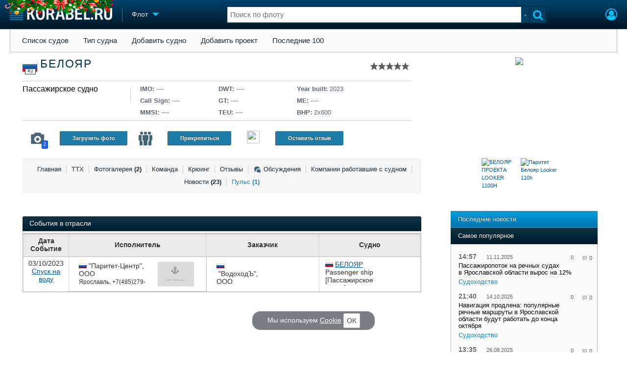

--- FILE ---
content_type: text/html; charset=utf-8
request_url: https://www.korabel.ru/fleet/pulse/89964.html
body_size: 16460
content:
<!DOCTYPE html>
<html lang="ru" dir="ltr">
<head>
<meta charset="utf-8">
<meta http-equiv="Content-Type" content="text/html; charset=UTF-8">
<meta http-equiv="content-language" content="ru">
<meta http-equiv="X-UA-Compatible" content="IE=edge,chrome=1"> <meta name="Generator" content="Korabel">
<meta name="Copyright" content="Korabel.ru">
<meta name="application-name" content="Korabel.Ru">
<meta name="msapplication-TileColor" content="#003959">
<meta name="theme-color" content="#003959">
<meta name="referrer" content="unsafe-url">
<meta name="Description" content="События отрасли судна БЕЛОЯР Пассажирское судно">
<meta name="Keywords" content="Пульс, судна, БЕЛОЯР, Пассажирское, судно, Судно">
<meta name="robots" content="max-image-preview:large">
<meta name="verify-v1" content="qyuxx229FPtzg2NVupMQDhwcA+wxuaFVY+PZ/U/8dP4=">
<meta name="yandex-verification" content="6c3cfbc66af99ab1">
<meta name="facebook-domain-verification" content="inat3rij9an1av6ecb821q2vyurv6u">
<meta name="viewport" content="width=device-width">
<meta name="format-detection" content="telephone=no">
<meta name="format-detection" content="address=no">
<link REL="shortcut icon" HREF="https://www.korabel.ru/favicon.ico" type="image/x-icon">
<link rel="apple-touch-icon" sizes="57x57" href="https://www.korabel.ru/templates/apple-touch-icon-57x57.png">
<link rel="apple-touch-icon" sizes="60x60" href="https://www.korabel.ru/templates/apple-touch-icon-60x60.png">
<link rel="apple-touch-icon" sizes="72x72" href="https://www.korabel.ru/templates/apple-touch-icon-72x72.png">
<link rel="apple-touch-icon" sizes="76x76" href="https://www.korabel.ru/templates/apple-touch-icon-76x76.png">
<link rel="apple-touch-icon" sizes="114x114" href="https://www.korabel.ru/templates/apple-touch-icon-114x114.png">
<link rel="apple-touch-icon" sizes="120x120" href="https://www.korabel.ru/templates/apple-touch-icon-120x120.png">
<link rel="apple-touch-icon" sizes="144x144" href="https://www.korabel.ru/templates/apple-touch-icon-144x144.png">
<link rel="apple-touch-icon" sizes="152x152" href="https://www.korabel.ru/templates/apple-touch-icon-152x152.png">
<link rel="apple-touch-icon" sizes="180x180" href="https://www.korabel.ru/templates/apple-touch-icon-180x180.png">
<link rel="icon" type="image/png" href="https://www.korabel.ru/templates/favicon-16x16.png" sizes="16x16">
<link rel="icon" type="image/png" href="https://www.korabel.ru/templates/favicon-32x32.png" sizes="32x32">
<link rel="icon" type="image/png" href="https://www.korabel.ru/templates/favicon-96x96.png" sizes="96x96">
<link rel="icon" type="image/png" href="https://www.korabel.ru/templates/android-chrome-192x192.png" sizes="192x192">
<meta name="msapplication-square70x70logo" content="https://www.korabel.ru/templates/smalltile.png">
<meta name="msapplication-square150x150logo" content="https://www.korabel.ru/templates/mediumtile.png">
<meta name="msapplication-wide310x150logo" content="https://www.korabel.ru/templates/widetile.png">
<meta name="msapplication-square310x310logo" content="https://www.korabel.ru/templates/largetile.png">
<link REL="alternate" type="application/rss+xml" title="RSS" href="https://www.korabel.ru/rss/news.xml">
<title>Пульс судна БЕЛОЯР Пассажирское судно</title><meta property="og:site_name" content="Корабел.ру"><meta property="og:locale" content="ru_RU"><meta property="og:type" content="website"><meta property="og:title" content="Пульс судна БЕЛОЯР Пассажирское судно"><meta property="og:description" content="События отрасли судна БЕЛОЯР Пассажирское судно"><meta property="og:image" content="https://www.korabel.ru/filemanager/IMAGES/0/178/178662.jpg"><link rel="image_src" href="https://www.korabel.ru/filemanager/IMAGES/0/178/178662.jpg"><link rel="logo" href="https://www.korabel.ru/filemanager/IMAGES/0/178/178662.jpg"><link rel="preload" href="https://www.korabel.ru/templates/korabel25/fonts/FiraSans/FiraSans-Regular.woff2" as="font" type="font/woff2" crossorigin><link rel="preload" href="https://www.korabel.ru/templates/korabel25/style.css?20250704" as="style"><LINK rel="StyleSheet" TYPE="text/css" HREF="https://www.korabel.ru/templates/korabel25/style.css?20250704"><link rel="preload" href="https://www.korabel.ru/templates/ui.css?20250704" as="style"><link rel="stylesheet" type="text/css" href="https://www.korabel.ru/templates/ui.css?20250704"><link rel="preload" href="https://www.korabel.ru/templates/korabel3/fonts/awesome/fonts/fontawesome-webfont.woff2?v=4.7.0" as="font" type="font/woff2" crossorigin><link rel="preload" href="https://www.korabel.ru/templates/korabel3/fonts/awesome/css/font-awesome.min.css" as="style"><link rel="stylesheet" TYPE="text/css" href="https://www.korabel.ru/templates/korabel3/fonts/awesome/css/font-awesome.min.css"><script>if(console === undefined){var console = window.console = {log:function(x){}};}</script><link rel="preload" href="https://www.korabel.ru/js/jquery/jquery.uniselect.css?20250704" as="style"><link rel="stylesheet" type="text/css" href="https://www.korabel.ru/js/jquery/jquery.uniselect.css?20250704"><link rel="preload" href="https://www.korabel.ru/js/jquery/jqueryui/jqueryui.css?20250704" as="style"><link rel="stylesheet" href="https://www.korabel.ru/js/jquery/jqueryui/jqueryui.css?20250704" type="text/css" media="screen" charset="utf-8"><link rel="stylesheet" href="https://www.korabel.ru/js/jquery/notifyer/notifyer.css?20250704" type="text/css" charset="utf-8" media="print" onload="this.media='all'"><link rel="stylesheet" href="https://www.korabel.ru/templates/korabel2/modalbox.css?20250704" type="text/css" charset="utf-8" media="print" onload="this.media='all'"><link type="text/css" rel="stylesheet" href="https://www.korabel.ru/js/media/lgl/css/lgl-bundle.css?20250704" media="print" onload="this.media='all'"><link rel="preload" href="https://www.korabel.ru/js/media/slideit.css?20250704" as="style"><link rel="stylesheet" href="https://www.korabel.ru/js/media/slideit.css?20250704" type="text/css"><link rel="preload" href="https://www.korabel.ru/js/jquery/jquery.js?20250704" as="script"><script src="https://www.korabel.ru/js/jquery/jquery.js?20250704" charset="utf-8"></script><script>jQuery.noConflict();</script><link rel="preload" href="https://www.korabel.ru/js/dhtml.js?20250704" as="script"><script src="https://www.korabel.ru/js/dhtml.js?20250704"></script><script src="https://www.korabel.ru/js/history.api.js?20250704" defer charset="utf-8"></script><script>
window.FileAPI = {
  debug: false  // дебаг режим, смотрите Console
, cors: false   // если используете CORS -- `true`
, media: false  // если используете веб-камеру -- `true`
, staticPath: "/js/FileAPI/" // путь к "*.swf"
};
</script>
<script src="https://www.korabel.ru/js/FileAPI/FileAPI.min.js?20250704" charset="utf-8"></script><script src="https://www.korabel.ru/js/FileAPI/jquery.Jcrop.min.js?20250704" charset="utf-8"></script><script src="https://www.korabel.ru/js/FileAPI/FileAPI.exif.js?20250704" charset="utf-8"></script><link rel="stylesheet" type="text/css" href="https://www.korabel.ru/templates/korabel2/forum/style.css?20250704" media="print" onload="this.media='all'"><script src="https://www.korabel.ru/js/jquery/jquery.autogrow.js?20250704" defer></script><script src="https://www.korabel.ru/other/forum/js/social.js?20250704" defer></script><script src="https://www.korabel.ru/js/jquery/jquery.uniselect.js?20250704" defer></script><link rel="preload" href="https://www.korabel.ru/js/jquery/jqueryui.js?20250704" as="script"><script src="https://www.korabel.ru/js/jquery/jqueryui.js?20250704" charset="utf-8"></script><link rel="preload" href="https://www.korabel.ru/js/jquery/jquery.more.js?20250704" as="script"><script src="https://www.korabel.ru/js/jquery/jquery.more.js?20250704" charset="utf-8"></script><script src="https://www.korabel.ru/js/jquery/notifyer/notifyer.js?20250704" defer charset="utf-8"></script><script src="https://www.korabel.ru/js/modalalert.js?20250704" defer></script><script src="https://www.korabel.ru/js/modalbox.js?20250704" defer></script><script src="https://www.korabel.ru/js/other.js?20250704" defer charset="utf-8"></script><script src="https://www.korabel.ru/templates/korabel3/script.js?20250704" defer></script><script type="text/javascript" src="https://www.korabel.ru/js/mtabs.js?20250704" defer></script><script src="https://www.korabel.ru/js/media/lgl/lgl.js?20250704" defer></script><script src="https://www.korabel.ru/js/media/lgl/plugins/thumbnail/lg-thumbnail.umd.js?20250704" defer></script><script src="https://www.korabel.ru/js/media/lgl/plugins/kocomment/lg-kocomment.umd.js?20250704" defer></script><script src="https://www.korabel.ru/js/media/lgl/plugins/fullscreen/lg-fullscreen.umd.js?20250704" defer></script><script src="https://www.korabel.ru/js/media/lgl/plugins/zoom/lg-zoom.umd.js?20250704" defer></script><script type="text/javascript" src="https://www.korabel.ru/js/media/slideit.js?20250704" defer></script><script type="text/javascript" src="https://www.korabel.ru/other/filemanager/js/jquery.color.js?20250704" defer charset="utf-8"></script><script type="text/javascript" src="https://www.korabel.ru/other/filemanager/js/jquery.imgpreview.js?20250704" defer charset="utf-8"></script><script type="text/javascript" src="https://www.korabel.ru/other/filemanager/api.kofile.images.js?20250704" defer charset="utf-8"></script><script type="text/javascript" src="https://www.korabel.ru/other/filemanager/api.kofile.js?20250704" defer charset="utf-8"></script><script type="text/javascript" src="https://www.korabel.ru/other/filemanager/js/jquery.filemanager.js?20250704" defer charset="utf-8"></script><link rel="stylesheet" href="https://www.korabel.ru/other/filemanager/css/filemanager.css?20250704" type="text/css" media="print" onload="this.media='all'"></head><body><DIV style="position:relative;min-height:100%;height:auto !important;"><div class="rootHeader noPrint" style="position:absolute;z-index:-1;"><div class="wWrapper"></div></div><div class="rootBody wWrapper"><div class="rootHeader sticky noPrint"><div class="wWrapper" ID="headBlock" role="banner">
				<span class="top_menu_icon fa fa-fw fa-bars fa-border" id="top_menu_icon" title="Меню" onclick="jQuery('#headBlock div.selectSection').toggleClass('hovered');"></span>
				<a href="https://www.korabel.ru" class="logo_n" title="На главную" style="z-index:9;"><img src="https://www.korabel.ru/templates/korabel3/logo_top_c.png" alt="Корабел.ру" width="209" height="25" fetchpriority="high"></a><IMG SRC="https://www.korabel.ru/templates/korabel2/logo_ny_1.png" width=222 height=47 fetchpriority="high" STYLE="position: absolute;left: 10px;top: -15px;z-index:10;"><span class="mini_sep"></span>
				<div class="selectSection">
					<a href="javascript:{}" class="menuLink"><span class="text-Blue" ondblclick="javascript:{window.location.href='//'+document.domain+'/fleet.html';}" style="color:whitesmoke;">Флот</span><span class="icon icon-Dropdown" style="margin-left:8px;top: 3px;"></span></a>
					<div class="menuSection">
						<div class="menuBody" id="menuBody" role="navigation">
	<!--—BEGIN CONTENT_TOP -->
	<DIV CLASS="topMenu noPrint" STYLE="margin-top: 1px;">
		<DIV CLASS="area" STYLE="margin: 0;"><SPAN CLASS="simple"><a href="https://www.korabel.ru/fleet/index2.html">Список судов</a></SPAN><SPAN CLASS="simple"><a href="https://www.korabel.ru/fleet/type.html">Тип судна</a></SPAN><SPAN CLASS="simple"><a href="https://www.korabel.ru/fleet/edit_ship.html">Добавить судно</a></SPAN><SPAN CLASS="simple"><a href="https://www.korabel.ru/fleet/edit_ship/project.html">Добавить проект</a></SPAN><SPAN CLASS="simple"><a href="https://www.korabel.ru/fleet/last100.html">Последние 100</a></SPAN></DIV>
	</DIV>
	<!--—END CONTENT_TOP --><div>
							<div class="divCell pad_15 mtd">
								<div class="lines"></div>
								<div class="menuW">
									<ul class="no_mark">
										<li><a href="https://www.korabel.ru/shipbuilding.html">Судостроение</a></li>
										<li><a href="https://www.korabel.ru/pulse.html">Пульс</a></li>
										<li><a href="https://www.korabel.ru/news.html">Новости</a></li>
										<li><a href="https://www.korabel.ru/catalogue.html">Компании</a></li>
										<li><a href="https://www.korabel.ru/reputation.html">Репутация</a></li>
										<li><a href="https://www.korabel.ru/jobs.html">Работа</a></li>
										<li><a href="https://www.korabel.ru/crewing.html">Крюинг</a></li><li><a href="https://www.korabel.ru/journal.html">Журнал</a></li>
										<li><a href="https://www.korabel.ru/reklama.html">Реклама</a></li>
									</ul>
								</div>
							</div>
							<div class="divCell pad_15 mtd">
								<div class="lines"></div>
								<div class="menuW">
									<ul class="no_mark">
										<LI><A HREF="https://www.korabel.ru/trade.html" TITLE="Торговая площадка">Торговая площадка</A></LI>
										<li><A HREF="https://www.korabel.ru/trade_board.html" TITLE="Доска объявлений">Доска объявлений</A></li>
										<li><A HREF="https://www.korabel.ru/board.html">Продажа флота</A></li>
										<li><A HREF="https://www.korabel.ru/equipment.html">Оборудование</A></li>
										<li><A HREF="https://www.korabel.ru/equipment/catalog/15.html">Изделия</A></li>
										<li><A HREF="https://www.korabel.ru/equipment/catalog/7.html">Материалы</A></li>
										<li><A HREF="https://www.korabel.ru/equipment/catalog/2.html">Услуги</A></li></ul>
								</div>
							</div>
							<div class="divCell pad_15 mtd">
								<div class="lines"></div>
								<div class="menuW">
									<ul class="no_mark">
										<li><A HREF="https://www.korabel.ru/conference.html">Конференции</A></li>
										<li><A HREF="https://www.korabel.ru/exhib.html">Выставки и семинары</A></li>
										<li><A HREF="https://www.korabel.ru/persones.html">Личности</A></li>
										<li><A HREF="https://www.korabel.ru/dictionary.html">Словарь</A></li></ul>
								</div>
							</div>
							<div class="divCell pad_15 mtd">
								<div class="lines"></div>
								<div class="menuW">
									<ul class="no_mark">
										<li><a href="https://www.korabel.ru/fleet.html">Флот</a></li>
										<li><a href="https://www.korabel.ru/fleet/index2/3.html">Галерея флота</a></li>
										<li><a href="https://www.korabel.ru/forum.html">Форум</a></li>
										<li><A HREF="https://www.korabel.ru/rating.html">Отзывы</A></li>
										<li><a href="https://www.korabel.ru/map.html">Все службы</a></li>
									</ul>
								</div>
							</div>
						</div>
					</div>
				</div>
			</div><NOINDEX><div id="K_login_form" state="0"><form id="klf" action="https://www.korabel.ru/index.php" method="POST"><input type="hidden" name="menu" value="users"><input type="hidden" name="action" value="login"><div class="divTable"><div class="divRow"><div class="divCell"><label class="cdef" for="K_login_email">E-mail</label><div><input name="email" id="K_login_email" type="text"></div></div></div><div class="divRow"><div class="divCell"><label class="cdef" for="K_login_pass">Пароль</label><div><input name="pass" id="K_login_pass" type="password"></div></div></div><div class="divRow"><div class="divCell" style="padding-top:5px;"><a id="rem_button" href="https://www.korabel.ru/users/registr.html" rel="nofollow">Забыли пароль?</a><a id="login_button" href="javascript:{}" onClick="javascript:{jQuery('#kls').click();}" rel="nofollow">Войти</a><div style="width:0;height:0;overflow:hidden;"><input id="kls" type="submit"></div></div></div></div></form><DIV STYLE="padding-top: 10px;"><a href="https://www.korabel.ru/users/regw.html" STYLE="color:white;display:block;text-align: center;" rel="nofollow">Регистрация</a></DIV><div class="leftBg"></div>
								<div class="rightBg"></div>
								<div class="topBg"></div>
								<div class="bottomBg"></div><div id="K_login_msg"><span></span></div></div><div class="rMenu"><ul><li></li><li><a href="https://www.korabel.ru/users/registr.html#login" id="K_login" rel="nofollow" title="Вход"><i class="fa fa-user-circle-o" aria-hidden="true" style="color:#00c3ff;font-size:24px;line-height:unset;" title="Вход"></i></a></li></ul></div></NOINDEX><NOINDEX><div id="searchButtonMobile" onClick="jQuery('#searchBox').css('display', 'flex');jQuery('#headSearch_Input').focus();"><span class="fa fa-search" style="color:#00c3ff;font-size:22px;line-height:32px;padding-left:6px;"></span></div><div class="searchBox" id="searchBox" style="right:70px;">
					<div id="searchButtonMobileClose" onClick="jQuery('#searchBox').css('display', 'none');"><span class="fa fa-close" style="color:#00c3ff;font-size:22px;line-height:32px;padding-left:6px;"></span></div>
					<div class="inWrap"><form action="https://www.korabel.ru/search.html" method="get" id="Quick_Search" role="search"><input id="QS_action" type="hidden" name="action" value="search" disabled="disabled">
							<input id="QS_ok" type="hidden" name="ok" value="1" disabled="disabled">
							<input type="hidden" name="menu" value="fleet" id="Quick_Search_Menu" disabled="disabled">
							<input type="hidden" name="s" value="fleet" id="Quick_Search_MenuSec"><div class="divTable">
								<div class="divRow"><div class="divCell bgWhite iwI">
										
										<div style="position:relative;display:block;padding:4px 5px;"><input name="q" type="text" x-webkit-speech speech autocomplete="off" id="headSearch_Input" onkeyup="window.SearchJS.inputKeyUp()" onfocus="window.SearchJS._toggleRB(1);" onClick="window.SearchJS._toggleRB(1);" placeholder="Поиск по флоту"></div>
									</div>
									<div class="divCell iwIco" id="searchHandler_Open">
										<span class="icon icon-Dropdown-Grey"></span>
									</div>
									<div class="divCell iwBut" id="searchButton" onClick="jQuery('#Quick_Search').submit();"><span class="fa fa-search" style="color:#00c3ff;font-size:22px;line-height:32px;padding-left:6px;"></span></div>
								</div>
							</div><div style="width:0px;height:0px;overflow:hidden;">
										<input type="submit" value="search">
									</div></form></div>
					<div id="searchResult" s="0">
						<div class="divTable">
							<div class="divRow">
								<div class="divCell searchMenu">
									<ul class="no_mark" id="ssections_Menu"><li ><a class="search_Sec" href="javascript:{}" rel="news">Новости</a></li><li ><a class="search_Sec" href="javascript:{}" rel="catalogue">Компании</a></li><li ><a class="search_Sec" href="javascript:{}" rel="equipment">Оборудование</a></li><li class="selected"><a class="search_Sec" href="javascript:{}" rel="fleet">Флот</a></li><li ><a class="search_Sec" href="javascript:{}" rel="reputation">Сделки</a></li><li ><a class="search_Sec" href="javascript:{}" rel="search">Везде</a></li></ul>
									<div class="leftBg"></div>
									<div class="rightBg"></div>
									<div class="topBg"></div>
								</div>
							</div>
						</div>
						<div class="divTable">
							<div class="divRow">
								<div class="divCell">
									<div id="searchWhere_status">
										<span id="searchWhere">Поиск по флоту</span>
										<span id="searchInfo" style="display:none;"><a href="#" rel="nofollow">Все результаты</a> (0)</span>
									</div>
								</div>
							</div>
							<div class="divRow">
								<div class="divCell bgWhite searchResult">
									<div class="srWrapper">
										<div class="divTable">
											<div class="divRow">
												<div class="divCell" id="srTD"></div>
											</div>
										</div>
									</div>
								</div>
							</div>
						</div>
					</div>
				</div></NOINDEX>
			</div></div><div style="padding-top:1px;"><NOINDEX><div ID="moduleMenu" class="minMax2 noPrint mobile_hide "><ul><li><a href="https://www.korabel.ru/fleet/index2.html">Список судов</a></li><li><a href="https://www.korabel.ru/fleet/type.html">Тип судна</a></li><li><a href="https://www.korabel.ru/fleet/edit_ship.html">Добавить судно</a></li><li><a href="https://www.korabel.ru/fleet/edit_ship/project.html">Добавить проект</a></li><li><a href="https://www.korabel.ru/fleet/last100.html">Последние 100</a></li></ul></div></NOINDEX><div class="pageBlockWrap">
				<div class="pageBlock"><script type="text/javascript" src="https://www.korabel.ru/other/fleet/js/fleet.js?20250704"></script><div class="shipview"><TABLE style="width:100%;" cellpadding="0" cellspacing="0"><TBODY><TR><TD><div class="sv_header flex_table" style="flex-wrap: wrap;justify-content: space-around;"><div class="svht" style="position:relative;flex: 2 1 500px; min-width: 320px;"><TABLE width="100%"><TR><TD><TABLE width="100%" cellpadding="0" cellspacing="0"><TBODY><TR><TD class="svh-topl"><div class="in-svhdiv"><div style="padding-top:6px;" class="sh-flag f32" title="Россия, Ярославль"><span class="flag ru"></span><span>RU</span></div>&nbsp;&nbsp;<a href="https://www.korabel.ru/fleet/view/89964.html" title="Перейти на страницу судна &quot;БЕЛОЯР&quot;"><h1>БЕЛОЯР</h1></a><DIV CLASS="korabel_rating" style="display:block;position:relative;top:4px;right:0px;float:right;"><div class="rating_stars" id="rat_89964" TITLE="Рейтинг: 0 / 10"><a id="rat_89964_1" href="javascript:{}" OnClick="javascript:{window.auth_view();return false;}" class="modal rating_star_1"><span style="display:none;"></span></a><a id="rat_89964_2" href="javascript:{}" OnClick="javascript:{window.auth_view();return false;}" class="modal rating_star_2"><span style="display:none;"></span></a><a id="rat_89964_3" href="javascript:{}" OnClick="javascript:{window.auth_view();return false;}" class="modal rating_star_1"><span style="display:none;"></span></a><a id="rat_89964_4" href="javascript:{}" OnClick="javascript:{window.auth_view();return false;}" class="modal rating_star_2"><span style="display:none;"></span></a><a id="rat_89964_5" href="javascript:{}" OnClick="javascript:{window.auth_view();return false;}" class="modal rating_star_1"><span style="display:none;"></span></a><a id="rat_89964_6" href="javascript:{}" OnClick="javascript:{window.auth_view();return false;}" class="modal rating_star_2"><span style="display:none;"></span></a><a id="rat_89964_7" href="javascript:{}" OnClick="javascript:{window.auth_view();return false;}" class="modal rating_star_1"><span style="display:none;"></span></a><a id="rat_89964_8" href="javascript:{}" OnClick="javascript:{window.auth_view();return false;}" class="modal rating_star_2"><span style="display:none;"></span></a><a id="rat_89964_9" href="javascript:{}" OnClick="javascript:{window.auth_view();return false;}" class="modal rating_star_1"><span style="display:none;"></span></a><a id="rat_89964_10" href="javascript:{}" OnClick="javascript:{window.auth_view();return false;}" class="modal rating_star_2"><span style="display:none;"></span></a></div></DIV></div></TD></TR><TR><TD colspan="2" class="svh-bot"><div class="in-svhdiv" style="padding-bottom:0;"><div class="flex_table svh-bot-wrap" style="align-items: stretch;margin: 0 0 8px 0;flex-wrap: wrap;"><div style="flex-basis: 240px; min-width: 240px; margin: 0;vertical-align:top;padding:8px 0 0 0;white-space: nowrap;"><div class="svh-bot-elm ship_types" style="width: auto;min-width: 210px;max-width:210px;word-wrap:break-word;max-height:100px;overflow:hidden;"><a href="https://www.korabel.ru/fleet/type/8604.html" style="color:black;font-size:16px;">Пассажирское судно</a><br></div><div class="svh-bot-separate mobile_hide"><span></span></div></div><div style="flex-basis: 160px; min-width: 160px; margin: 0;vertical-align:top;padding:8px 0 0 0;white-space: nowrap;"><div class="svh-bot-elm"><ul><li title="IMO номер">IMO: <span>----</span></li><li title="Позывной сигнал">Call Sign: <span>----</span></li><li title="">MMSI: <span>----</span></li></ul></div></div><div style="flex-basis: 160px; min-width: 160px; margin: 0;vertical-align:top;padding:8px 0 0 0;white-space: nowrap;"><div class="svh-bot-elm"><ul><li title="Дедвейт (т)">DWT: <span>----</span></li><li title="Валовая вместимость (т)">GT: <span>----</span></li><li title="Количество и тип контейнеров">TEU: <span>----</span></li></ul></div></div><div style="flex-basis: 160px; min-width: 160px; margin: 0;vertical-align:top;padding:8px 0 0 0;white-space: nowrap;"><div class="svh-bot-elm"><ul><li title="дата постройки">Year built: <span>2023</span></li><li title="Марка ГД">ME: <span>----</span></li><li title="Мощность ГД">BHP: <span>2x600</span></li></ul></div></div></DIV></div></div></TD></TR></TBODY></TABLE></TD></TR><TR><TD style="vertical-align:bottom;padding: 0 15px 0;" class="mobile_hide"><div class="in-svhdiv svh-bot" style="padding-bottom:0;border:none;"><div style="width:100%;flex-wrap: wrap;" cellpadding="0" cellspacing="0" class="flex_table svh-bot-wrap"><div style="flex-basis: 220px; min-width: 220px;padding:0;"><div class="svh-bot-elm with-icon" style="width:220px;overflow:hidden;"><a style="float:left;" class="svh-icon-wrap" href="https://www.korabel.ru/fleet/gallery/89964.html" title="Фотогалерея" alt="Фотогалерея"><span class="svh-icon camera"></span><span class="svh-count">2</span></a><a class="fleet-btn" href="javascript:{}" onClick="javascript:{window.auth_view();return false;}" style="float:left;margin:21px 0 0 10px;" onmouseover="return window.koTip(this, {title:'Подсказка', text: 'Добавьте Ваши фотографии с этим судном'});">Загрузить фото</a></div></div><div style="flex-basis: 220px; min-width: 220px;padding:0;"><div class="svh-bot-elm with-icon" style="width:220px;overflow:hidden;"><a style="float:left;" class="svh-icon-wrap" href="https://www.korabel.ru/fleet/team/89964/1.html" title="Команда" alt="Команда"><span class="svh-icon people"></span></a><a style="float:left;margin:21px 0 0 10px;" href="javascript:{}" onClick="javascript:{window.auth_view();return false;}" class=" fleet-btn" title="Прикрепиться" onmouseover="return window.koTip(this, {title:'Подсказка', text: 'Если Вы работали на этом судне - жмите'});">Прикрепиться</a></div></div><div style="flex-basis: 220px; min-width: 220px;padding:0;"><div class="svh-bot-elm" style="width:220px;"><a style="float:left;" class="svh-icon-wrap" href="https://www.korabel.ru/fleet/rating/89964.html" title="Отзывы" alt="Отзывы"><span class=""><IMG SRC="https://www.korabel.ru/images/star.png" WIDTH=26 height=26></span></a><a class="modal fleet-btn" href="javascript:{}" onClick="javascript:{window.auth_view();return false;}" style="float:left;margin:21px 0 0 10px;" title="Отзыв о судне">Оставить отзыв</a></div></div></div></div></TD></TR></TABLE></div><div class="svht sv_header-picture" style="max-height: 260px;overflow: hidden;flex-basis: 400px; min-width: 320px;"><div class="sv_header-picture-w1"><div class="sv_header-picture-w2" style=""><a href="https://www.korabel.ru/fleet/gallery/89964/1.html#open_gallery"><img src="https://www.korabel.ru/filemanager/IMAGES/0/178/178662.jpg"/></a></div></div></div><div id="menu_td" style="flex: 2 1 500px; min-width: 320px;"><div class="svh-gmenu"><ul><li class=""><a href="https://www.korabel.ru/fleet/view/89964.html"  onClick="return nav.go(this, {block:'#shipView', a:1, c: window.fleet_nc});" rel="view" title="Основные данные">Главная</a></li><li class=""><a href="https://www.korabel.ru/fleet/info/89964.html"  onClick="return nav.go(this, {block:'#shipView', a:1, c: window.fleet_nc});" rel="info" title="Технические характеристики">ТТХ</a></li><li class=""><a href="https://www.korabel.ru/fleet/gallery/89964/1.html"  title="Фотографии">Фотогалерея <b>(2)</b></a></li><li class=""><a href="https://www.korabel.ru/fleet/team/89964.html"  onClick="return nav.go(this, {block:'#shipView', a:1, c: window.fleet_nc});" rel="team" title="Команда">Команда</a></li><li class=""><a href="https://www.korabel.ru/fleet/crewing/89964.html"  onClick="return nav.go(this, {block:'#shipView', a:1, c: window.fleet_nc});" rel="crewing">Крюинг</a></li><li class=""><a href="https://www.korabel.ru/fleet/rating/89964.html"  rel="rating">Отзывы</a></li><li class=""><a href="https://www.korabel.ru/fleet/discuss/89964.html"  onClick="return nav.go(this, {block:'#shipView', a:1, c: window.fleet_nc});" rel="discuss"><span class="fleet_chaticon"></span>Обсуждения</a></li><li class=""><a href="https://www.korabel.ru/fleet/companys/89964.html"  onClick="return nav.go(this, {block:'#shipView', a:1, c: window.fleet_nc});" rel="companys">Компании работавшие с судном</a></li><li class=""><a href="https://www.korabel.ru/fleet/news/89964.html"  rel="news">Новости  <b>(23)</b></a></li><li class="last"><a href="https://www.korabel.ru/fleet/pulse/89964.html" class="bold" onClick="return nav.go(this, {block:'#shipView', a:1, c: window.fleet_nc});" rel="pulse">Пульс  <b>(1)</b></a></li></ul></div></div><div style="vertical-align:top;width:400px;padding:0px;flex-basis: 400px; min-width: 320px;" align="center" class="mobile_hide"><div style="display:inline-block;width: 95%;"><div class="sh-box"><div class="sh-box-body media-block"><table border=0 WIDTH="100%"><TR><TD><div id="SlideItMoo_outer" CLASS="noPrint" style="margin:auto;"> <div id="SlideItMoo_inner" style="padding:0;">  <div id="SlideItMoo_items" style="z-index:6;"><div class="SlideItMoo_element"><a href="https://www.korabel.ru/filemanager/IMAGES/0/178/178662.jpg" rel="lightbox-atomium" title="БЕЛОЯР ПРОЕКТА LOOKER 1100H"><TABLE style="border:0;border-collapse:collapse;width:80px;"><TR><TD style="padding:0;vertical-align:middle;width:80px;height:80px;max-height:80px;overflow:hidden;"><div style="width:80px;max-height:80px;overflow:hidden;height:80px;"><img style="min-width:80px;height:80px;" src="https://www.korabel.ru/filemanager/IMAGES/0/178/small/178662.jpg" alt="БЕЛОЯР ПРОЕКТА LOOKER 1100H" border="0" hspace="3" align="left"/></div></TD></TR></TABLE></a></DIV><div class="SlideItMoo_element"><a href="https://www.korabel.ru/filemanager/IMAGES/0/179/179042.jpg" rel="lightbox-atomium" title="Паритет Белояр Looker 110h"><TABLE style="border:0;border-collapse:collapse;width:80px;"><TR><TD style="padding:0;vertical-align:middle;width:80px;height:80px;max-height:80px;overflow:hidden;"><div style="width:80px;max-height:80px;overflow:hidden;height:80px;"><img style="min-width:80px;height:80px;" src="https://www.korabel.ru/filemanager/IMAGES/0/179/small/179042.jpg" alt="Паритет Белояр Looker 110h" border="0" hspace="3" align="left"/></div></TD></TR></TABLE></a></DIV>  </div> </div></div></TD></TR></table><script>
									jQuery(document).ready(function(){
									 new SlideIt({
									  overallContainer: '#SlideItMoo_outer',
									  elementScrolled: '#SlideItMoo_inner',
									  thumbsContainer: '#SlideItMoo_items',
									  itemsVisible:4,
									  itemsSelector: '.SlideItMoo_element',
									  itemWidth: 80,
									  mouseWheelNav: true,
									  showControls:1});
									});
									</script>
									</div></div></NOINDEX></div></div></div></div></TD></TR><TR><TD><div class="sv_body"><TABLE style="width:100%;" cellpadding="0" cellspacing="0"><TBODY><TR><TD id="shipView" class="sv_body_col large"><div style="padding-top:10px;"><div id="ko_dir_ect_696716e19020f8_85959755" class="noPrint"><NOINDEX><script><!--
			var sl = '//'+document.domain+'/dir'+'ect.p'+'hp'+'?r'+'nd=ko_dir_ect_696716e19020f8_85959755&li'+'mit'+'=2&me'+'nu'+'=fleet&t=horizontal&image=0&color=0';
			var el = document.createElement('script');el.async = true;el.src = sl;el.type = 'text/javascript';
			(document.getElementsByTagName('HEAD')[0]||document.body).appendChild(el);
			//--></script></NOINDEX></div><STYLE>
				#ko_dir_ect_696716e19020f8_85959755 .dir_ect_block2{
					background:none;
					border: 1px solid black;
				}
				#ko_dir_ect_696716e19020f8_85959755 .dir_ect_block2 .dir_ect_block_list .dir_ect_list_elm .dir_ect_elm_text{
					color: black;
				}
				#ko_dir_ect_696716e19020f8_85959755 .dir_ect_block2 .dir_ect_block_list .dir_ect_list_elm .dir_ect_elm_button{
					color: black;
					background-color: white;
					background-color: unset;
					border: 1px solid black;
				}
				</STYLE></div><div id="ship_view" class="sv_body_main_col"><div class="tab-container"><div class="tab-container-head"><span class="tab-bg"></span><span class="tab-title">События в отрасли</span></div><div class="tab-container-body activ" style="padding:0;"><TABLE cellspacing="0" cellpadding="0" class="pdf_data ttab ttab-border" width="100%" STYLE="font-size: 14px;margin-top: 3px;"><THEAD><TR><TH style="width:100px;">Дата<BR>Событие</TH><TH style="width:35%;">Исполнитель</TH><TH>Заказчик</TH><TH style="width:25%;">Судно</TH></TR></THEAD><TBODY><TR onclick="javascript:{window.click_row(event, 'pulse_5212');}"><TD align="center" STYLE="vertical-align:top;">03/10/2023<BR><a id="pulse_5212" href="https://www.korabel.ru/pulse/view/5212.html" class="modal" title="Просмотр события" data-modalboxparams="{linkParam:{modal:1}}">Спуск на воду</a></TD><TD style="vertical-align:top;border: 1px solid #BDBDBD;"><TABLE cellspacing="0" cellpadding="0" width="100%" class="ttab-noborder allow_click" style=""><TR><TD style="vertical-align:top;width:90%;"><div style="height:50px;overflow:hidden;" class="allow_click"><i class="flag-RU" title="Россия"></i>&nbsp;&quot;Паритет-Центр&quot;, ООО<br/><SMALL><span title="Город: Ярославль">Ярославль</span>, <span title="Телефон: +7(485)279-59-03">+7(485)279-59-03</span></SMALL></div></TD><TD style="vertical-align:middle;width:100px;padding:2px !important;" class="mobile_hide"><style>
				table.table_image_box {
					border:none !important;
					margin:0 auto;
					background:inherit !important;
				}
				table.table_image_box tr{
					background:inherit !important;
				}
				table.table_image_box td{
					text-align:center !important;
					vertical-align:middle !important;
					border:none !important;
					padding:0 !important;
					background:inherit !important;
				}
			</style><div style="overflow:hidden;" class="allow_scroll"><TABLE cellspacing="0" cellpadding="0" class="allow_scroll table_image_box" style="width:100px !important;"><TR class="allow_scroll"><TD class="allow_scroll td_image_box" align="center" style="height:50px !important;"><img class="allow_scroll" src="https://www.korabel.ru/templates/korabel3/default.catalog.logo.png" style="display:block;margin:0 auto;height:50px;width:auto !important;" alt=""></TD></TR></TABLE></div></TD></TR></TABLE></TD><TD style="vertical-align:top;"><TABLE cellspacing="0" cellpadding="0" width="100%" class="ttab-noborder allow_click" style=""><TR><TD style="vertical-align:top;width:90%;" class="mobile_hide"><div style="height:50px;overflow:hidden;" class="allow_click"><i class="flag-RU" title="Россия"></i>&nbsp;&quot;ВодоходЪ&quot;, ООО<br/><SMALL><span title="Город: Москва">Москва</span>, <span title="Телефон: +7 (495) 223-96-45 ">+7 (495) 223-96-45 </span></SMALL></div></TD><TD style="vertical-align:middle;width:100px;padding:2px !important;"><div style="overflow:hidden;" class="allow_scroll"><TABLE cellspacing="0" cellpadding="0" class="allow_scroll table_image_box" style="width:100px !important;"><TR class="allow_scroll"><TD class="allow_scroll td_image_box" align="center" style="height:50px !important;"><img class="allow_scroll" src="https://www.korabel.ru/filemanager/IMAGES/0/177/small/177463.png" style="display:block;margin:0 auto;width:100px;height:auto !important;" alt=""></TD></TR></TABLE></div></TD></TR></TABLE></TD><TD><TABLE cellspacing="0" cellpadding="0" width="100%" class="ttab-noborder"><TR><TD style="padding:2px !important;vertical-align:top;"><div style="height:52px;overflow:hidden;"><i class="flag-RU" title="Россия"></i>&nbsp;<a href="https://www.korabel.ru/fleet/view/89964.html" title="Россия" target="_blank">БЕЛОЯР</a><br/><span title="Тип судна">Passenger ship [Пассажирское судно]</span><br/><small><b><span title="Мощность двигателя">HP</span></b></small>: 2x600</div></TD><TD align="center" style="width:80px;padding:2px !important;"><a style="display:block;" href="javascript:{}" onclick="javascript:{window.auth_view();}" ID="ship-preview_89964"><div style="overflow:hidden;" class="allow_scroll"><TABLE cellspacing="0" cellpadding="0" class="allow_scroll table_image_box" style="width:80px !important;"><TR class="allow_scroll"><TD class="allow_scroll td_image_box" align="center" style="height:50px !important;"><img class="allow_scroll" src="https://www.korabel.ru/filemanager/IMAGES/0/178/small/178662.jpg" style="display:block;margin:0 auto;height:50px;width:auto !important;" alt=""></TD></TR></TABLE></div></a></TD></TR></TABLE></TD></TR></TBODY></TABLE><SCRIPT>
				jQuery(document).ready(function(){
					var click_row = window.click_row = function(e, id){
						if(e.target !== undefined && e.target.tagName !== undefined && e.target.tagName == "TD" || jQuery(e.target).hasClass("allow_click")){
							jQuery("#"+id).click();
						}
						return false;
					};
				});
				</SCRIPT></div></div></div></TD><TD class="sv_body_col mini mobile_hide" style="width:380px;padding-left:20px;"></div><div style="margin:24px auto 0;width:300px;"><div class="uniLenta">
				<div class="divTable">
					<div class="divRow">
						<div class="divCell header acco">
							<ul class="accoMenu"><li><a href="javascript:{}" dr="default" class="selected">Последние новости</a></li><li><a href="javascript:{}" dr="views" >Самое популярное</a></li></ul>
						</div>
					</div>
					<div class="divRow">
						<div class="body"><div dr="default" class="row" ><ul class="no_mark"><li ><div class="row0" style="margin:0;">
								<a href="https://www.korabel.ru/news/comments/passazhiropotok_na_rechnyh_sudah_v_yaroslavskoy_oblasti_vyros_na_12.html" class="listElm modal" title="Пассажиропоток на&nbsp;речных судах в&nbsp;Ярославской области вырос на&nbsp;12%">
									<span class="time">14:57</span><span class="date">11.11.2025</span>
									<span class="cblack text">Пассажиропоток на речных судах в Ярославской области вырос на 12%</span></a><a class="footer" href="https://www.korabel.ru/news/list/shipping.html" title="Судоходство">Судоходство</a></div><SPAN STYLE="top: 2px;right: 40px;position: absolute;display: block;color: #636363;"><DIV class="rating noPrint"><span ID="up_791a9bd33d1c7817269b60ed3a8233ee" class="up" title="Оценка">+</span><SPAN title="Всего оценок: 0" ID="rating_791a9bd33d1c7817269b60ed3a8233ee" STYLE="font-size:8pt;padding-left: 2px;">0</SPAN></DIV></span><a href="https://www.korabel.ru/news/comments/passazhiropotok_na_rechnyh_sudah_v_yaroslavskoy_oblasti_vyros_na_12.html#comments" class="comment cdef" title="Перейти к комментариям"><p></p>0</a></li><li ><div class="row0" style="margin:0;">
								<a href="https://www.korabel.ru/news/comments/navigaciya_prodlena_populyarnye_rechnye_marshruty_v_yaroslavskoy_oblasti_budut_rabotat_do_konca_oktyabrya.html" class="listElm modal" title="Навигация продлена: популярные речные маршруты в Ярославской области будут работать до конца октября">
									<span class="time">21:40</span><span class="date">14.10.2025</span>
									<span class="cblack text">Навигация продлена: популярные речные маршруты в Ярославской области будут работать до конца октября</span></a><a class="footer" href="https://www.korabel.ru/news/list/shipping.html" title="Судоходство">Судоходство</a></div><SPAN STYLE="top: 2px;right: 40px;position: absolute;display: block;color: #636363;"><DIV class="rating noPrint"><span ID="up_66ec6ae2356fc3199e93834502ad434d" class="up" title="Оценка">+</span><SPAN title="Всего оценок: 0" ID="rating_66ec6ae2356fc3199e93834502ad434d" STYLE="font-size:8pt;padding-left: 2px;">0</SPAN></DIV></span><a href="https://www.korabel.ru/news/comments/navigaciya_prodlena_populyarnye_rechnye_marshruty_v_yaroslavskoy_oblasti_budut_rabotat_do_konca_oktyabrya.html#comments" class="comment cdef" title="Перейти к комментариям"><p></p>0</a></li><li ><div class="row0" style="margin:0;">
								<a href="https://www.korabel.ru/news/comments/v_yaroslavskoy_oblasti_vozrozhdayut_rechnye_perevozki.html" class="listElm modal" title="В Ярославской области возрождают речные перевозки">
									<span class="time">13:35</span><span class="date">26.08.2025</span>
									<span class="cblack text">В Ярославской области возрождают речные перевозки</span></a><a class="footer" href="https://www.korabel.ru/news/list/shipping.html" title="Судоходство">Судоходство</a></div><SPAN STYLE="top: 2px;right: 40px;position: absolute;display: block;color: #636363;"><DIV class="rating noPrint"><span ID="up_3f6cd02141a7fc6c62e96dd4153286c5" class="up" title="Оценка">+</span><SPAN title="Всего оценок: 0" ID="rating_3f6cd02141a7fc6c62e96dd4153286c5" STYLE="font-size:8pt;padding-left: 2px;">0</SPAN></DIV></span><a href="https://www.korabel.ru/news/comments/v_yaroslavskoy_oblasti_vozrozhdayut_rechnye_perevozki.html#comments" class="comment cdef" title="Перейти к комментариям"><p></p>0</a></li><li ><div class="row0" style="margin:0;">
								<a href="https://www.korabel.ru/news/comments/novoe_predlozhenie_rspp_po_trauleram_i_razvitie_rechnyh_kruizov_v_rossii_obzor_pressy_za_26_avgusta_2025_goda.html" class="listElm modal" title="Новое предложение РСПП по траулерам и развитие речных круизов в России: обзор прессы за 26 августа 2025 года">
									<span class="time">09:50</span><span class="date">26.08.2025</span>
									<span class="cblack text">Новое предложение РСПП по траулерам и развитие речных круизов в России: обзор прессы за 26 августа 2025 года</span></a><a class="footer" href="https://www.korabel.ru/news/list/press_review.html" title="Обзор прессы">Обзор прессы</a></div><SPAN STYLE="top: 2px;right: 40px;position: absolute;display: block;color: #636363;"><DIV class="rating noPrint"><span ID="up_0ce7f2624803d00e865ead43c8147789" class="up" title="Оценка">+</span><SPAN title="Всего оценок: 0" ID="rating_0ce7f2624803d00e865ead43c8147789" STYLE="font-size:8pt;padding-left: 2px;">0</SPAN></DIV></span><a href="https://www.korabel.ru/news/comments/novoe_predlozhenie_rspp_po_trauleram_i_razvitie_rechnyh_kruizov_v_rossii_obzor_pressy_za_26_avgusta_2025_goda.html#comments" class="comment cdef" title="Перейти к комментариям"><p></p>0</a></li><li ><div class="row0" style="margin:0;">
								<a href="https://www.korabel.ru/news/comments/v_yaroslavle_u_tolgskogo_monastyrya_poyavilas_yahtennaya_marina.html" class="listElm modal" title="В Ярославле у Толгского монастыря появилась яхтенная марина">
									<span class="time">21:45</span><span class="date">08.08.2025</span>
									<span class="cblack text">В Ярославле у Толгского монастыря появилась яхтенная марина</span></a><a class="footer" href="https://www.korabel.ru/news/list/yachts.html" title="Яхты и катера">Яхты и катера</a></div><SPAN STYLE="top: 2px;right: 40px;position: absolute;display: block;color: #636363;"><DIV class="rating noPrint"><span ID="up_117b3db3b3c95c4fc305ceda9a52d182" class="up" title="Оценка">+</span><SPAN title="Всего оценок: 0" ID="rating_117b3db3b3c95c4fc305ceda9a52d182" STYLE="font-size:8pt;padding-left: 2px;">0</SPAN></DIV></span><a href="https://www.korabel.ru/news/comments/v_yaroslavle_u_tolgskogo_monastyrya_poyavilas_yahtennaya_marina.html#comments" class="comment cdef" title="Перейти к комментариям"><p></p>0</a></li><li ><div class="row0" style="margin:0;">
								<a href="https://www.korabel.ru/news/comments/v_yaroslavle_nachal_rabotu_vodnyy_marshrut_na_elektrokatamarane_beloyar.html" class="listElm modal" title="В Ярославле начал работу водный маршрут на электрокатамаране &quot;Белояр&quot;">
									<span class="time">13:56</span><span class="date">01.08.2025</span>
									<span class="cblack text">В Ярославле начал работу водный маршрут на электрокатамаране "Белояр"</span></a><a class="footer" href="https://www.korabel.ru/news/list/releases.html" title="Пресс-релизы">Пресс-релизы</a></div><SPAN STYLE="top: 2px;right: 40px;position: absolute;display: block;color: #636363;"><DIV class="rating noPrint"><span ID="up_2bea5c257795108925b967d9bde4f704" class="up" title="Оценка">+</span><SPAN title="Всего оценок: 0" ID="rating_2bea5c257795108925b967d9bde4f704" STYLE="font-size:8pt;padding-left: 2px;">0</SPAN></DIV></span><a href="https://www.korabel.ru/news/comments/v_yaroslavle_nachal_rabotu_vodnyy_marshrut_na_elektrokatamarane_beloyar.html#comments" class="comment cdef" title="Перейти к комментариям"><p></p>0</a></li><li ><div class="row0" style="margin:0;">
								<a href="https://www.korabel.ru/news/comments/prichal_dvoynogo_naznacheniya_ustanovili_v_yaroslavle.html" class="listElm modal" title="Причал двойного назначения установили в Ярославле">
									<span class="time">11:59</span><span class="date">27.07.2025</span>
									<span class="cblack text">Причал двойного назначения установили в Ярославле</span></a><a class="footer" href="https://www.korabel.ru/news/list/shipping.html" title="Судоходство">Судоходство</a></div><SPAN STYLE="top: 2px;right: 40px;position: absolute;display: block;color: #636363;"><DIV class="rating noPrint"><span ID="up_692668650a930b20d6d79fc56b047c66" class="up" title="Оценка">+</span><SPAN title="Всего оценок: 0" ID="rating_692668650a930b20d6d79fc56b047c66" STYLE="font-size:8pt;padding-left: 2px;">0</SPAN></DIV></span><a href="https://www.korabel.ru/news/comments/prichal_dvoynogo_naznacheniya_ustanovili_v_yaroslavle.html#comments" class="comment cdef" title="Перейти к комментариям"><p></p>0</a></li><li ><div class="row0" style="margin:0;">
								<a href="https://www.korabel.ru/news/comments/katamaran_beloyar_vpervye_vyydet_na_vnutrigorodskoy_marshrut_v_yaroslavle.html" class="listElm modal" title="Катамаран &quot;Белояр&quot; впервые выйдет на внутригородской маршрут в Ярославле">
									<span class="time">11:22</span><span class="date">27.06.2025</span>
									<span class="cblack text">Катамаран "Белояр" впервые выйдет на внутригородской маршрут в Ярославле</span></a><a class="footer" href="https://www.korabel.ru/news/list/shipping.html" title="Судоходство">Судоходство</a></div><SPAN STYLE="top: 2px;right: 40px;position: absolute;display: block;color: #636363;"><DIV class="rating noPrint"><span ID="up_bf60fc548f4a353d8fc2adef6bb926d7" class="up" title="Оценка">+</span><SPAN title="Всего оценок: 0" ID="rating_bf60fc548f4a353d8fc2adef6bb926d7" STYLE="font-size:8pt;padding-left: 2px;">0</SPAN></DIV></span><a href="https://www.korabel.ru/news/comments/katamaran_beloyar_vpervye_vyydet_na_vnutrigorodskoy_marshrut_v_yaroslavle.html#comments" class="comment cdef" title="Перейти к комментариям"><p></p>0</a></li><li ><div class="row0" style="margin:0;">
								<a href="https://www.korabel.ru/news/comments/verf_paritet-centr_postroit_esche_odin_katamaran_proekta_looker_1100h.html" class="listElm modal" title="Верфь &quot;Паритет-Центр&quot; построит ещё один катамаран проекта Looker 1100H">
									<span class="time">09:35</span><span class="date">13.05.2025</span>
									<span class="cblack text">Верфь "Паритет-Центр" построит ещё один катамаран проекта Looker 1100H</span></a><a class="footer" href="https://www.korabel.ru/news/list/shipbuilding.html" title="Судостроение">Судостроение</a></div><SPAN STYLE="top: 2px;right: 40px;position: absolute;display: block;color: #636363;"><DIV class="rating noPrint"><span ID="up_72c220aaf1c198d67ab40c98979e0d29" class="up" title="Оценка">+</span><SPAN title="Всего оценок: 0" ID="rating_72c220aaf1c198d67ab40c98979e0d29" STYLE="font-size:8pt;padding-left: 2px;">0</SPAN></DIV></span><a href="https://www.korabel.ru/news/comments/verf_paritet-centr_postroit_esche_odin_katamaran_proekta_looker_1100h.html#comments" class="comment cdef" title="Перейти к комментариям"><p></p>0</a></li><li ><div class="row0" style="margin:0;">
								<a href="https://www.korabel.ru/news/comments/otkrytie_passazhirskoy_navigacii_v_yaroslavskoy_oblasti_namecheno_na_1_maya.html" class="listElm modal" title="Открытие пассажирской навигации в Ярославской области намечено на 1&nbsp;мая">
									<span class="time">20:55</span><span class="date">01.04.2025</span>
									<span class="cblack text">Открытие пассажирской навигации в Ярославской области намечено на 1&nbsp;мая</span></a><a class="footer" href="https://www.korabel.ru/news/list/shipping.html" title="Судоходство">Судоходство</a></div><SPAN STYLE="top: 2px;right: 40px;position: absolute;display: block;color: #636363;"><DIV class="rating noPrint"><span ID="up_3c9e7c6ae9cfb17b798466ca033a4f63" class="up" title="Оценка">+</span><SPAN title="Всего оценок: 0" ID="rating_3c9e7c6ae9cfb17b798466ca033a4f63" STYLE="font-size:8pt;padding-left: 2px;">0</SPAN></DIV></span><a href="https://www.korabel.ru/news/comments/otkrytie_passazhirskoy_navigacii_v_yaroslavskoy_oblasti_namecheno_na_1_maya.html#comments" class="comment cdef" title="Перейти к комментариям"><p></p>0</a></li></ul></div><div dr="views" class="row" style="display:none;"><ul class="no_mark"><li ><div class="row0" style="margin:0;">
								<a href="https://www.korabel.ru/news/comments/v_yaroslavle_zapustili_novyy_rechnoy_marshrut_na_elektrosudne_beloyar.html" class="listElm modal" title="В Ярославле запустили новый речной маршрут на электросудне &laquo;Белояр&raquo;">
									<span class="time">17:25</span><span class="date">29.05.2024</span>
									<span class="cblack text">В Ярославле запустили новый речной маршрут на электросудне &laquo;Белояр&raquo;</span></a><a class="footer" href="https://www.korabel.ru/news/list/shipping.html" title="Судоходство">Судоходство</a></div><SPAN STYLE="top: 2px;right: 40px;position: absolute;display: block;color: #636363;"><DIV class="rating noPrint"><span ID="up_56108212737cb2cb0f6113c019a9eac9" class="up" title="Оценка">+</span><SPAN title="Всего оценок: 0" ID="rating_56108212737cb2cb0f6113c019a9eac9" STYLE="font-size:8pt;padding-left: 2px;">0</SPAN></DIV></span><a href="https://www.korabel.ru/news/comments/v_yaroslavle_zapustili_novyy_rechnoy_marshrut_na_elektrosudne_beloyar.html#comments" class="comment cdef" title="Перейти к комментариям"><p></p>0</a></li><li ><div class="row0" style="margin:0;">
								<a href="https://www.korabel.ru/news/comments/elektrosudno_looker_1100h_proshlo_hodovye_ispytaniya.html" class="listElm modal" title="Электросудно проекта Looker 1100H прошло ходовые испытания">
									<span class="time">17:35</span><span class="date">17.11.2023</span>
									<span class="cblack text">Электросудно проекта Looker 1100H прошло ходовые испытания</span></a><a class="footer" href="https://www.korabel.ru/news/list/exclusive.html" title="Эксклюзив">Эксклюзив</a></div><SPAN STYLE="top: 2px;right: 40px;position: absolute;display: block;color: #636363;"><DIV class="rating noPrint"><span ID="up_c554141f9f725c7cb4088571b0b3c13b" class="up" title="Оценка">+</span><SPAN title="Всего оценок: 0" ID="rating_c554141f9f725c7cb4088571b0b3c13b" STYLE="font-size:8pt;padding-left: 2px;">0</SPAN></DIV></span><a href="https://www.korabel.ru/news/comments/elektrosudno_looker_1100h_proshlo_hodovye_ispytaniya.html#comments" class="comment cdef" title="Перейти к комментариям"><p></p>0</a></li><li ><div class="row0" style="margin:0;">
								<a href="https://www.korabel.ru/news/comments/elektrokatamaran_proekta_looker_1100h_uspeshno_prohodit_hodovye_ispytaniya.html" class="listElm modal" title="Электрокатамаран проекта Looker 1100H успешно проходит ходовые испытания">
									<span class="time">11:23</span><span class="date">29.10.2023</span>
									<span class="cblack text">Электрокатамаран проекта Looker 1100H успешно проходит ходовые испытания</span></a><a class="footer" href="https://www.korabel.ru/news/list/shipbuilding.html" title="Судостроение">Судостроение</a></div><SPAN STYLE="top: 2px;right: 40px;position: absolute;display: block;color: #636363;"><DIV class="rating noPrint"><span ID="up_8950a5084243d16bb304a11380fffd37" class="up" title="Оценка">+</span><SPAN title="Всего оценок: 0" ID="rating_8950a5084243d16bb304a11380fffd37" STYLE="font-size:8pt;padding-left: 2px;">0</SPAN></DIV></span><a href="https://www.korabel.ru/news/comments/elektrokatamaran_proekta_looker_1100h_uspeshno_prohodit_hodovye_ispytaniya.html#comments" class="comment cdef" title="Перейти к комментариям"><p></p>0</a></li><li ><div class="row0" style="margin:0;">
								<a href="https://www.korabel.ru/news/comments/katamaran_beloyar_vpervye_vyydet_na_vnutrigorodskoy_marshrut_v_yaroslavle.html" class="listElm modal" title="Катамаран &quot;Белояр&quot; впервые выйдет на внутригородской маршрут в Ярославле">
									<span class="time">11:22</span><span class="date">27.06.2025</span>
									<span class="cblack text">Катамаран "Белояр" впервые выйдет на внутригородской маршрут в Ярославле</span></a><a class="footer" href="https://www.korabel.ru/news/list/shipping.html" title="Судоходство">Судоходство</a></div><SPAN STYLE="top: 2px;right: 40px;position: absolute;display: block;color: #636363;"><DIV class="rating noPrint"><span ID="up_3007f6a67f8d17346926a8b23d297646" class="up" title="Оценка">+</span><SPAN title="Всего оценок: 0" ID="rating_3007f6a67f8d17346926a8b23d297646" STYLE="font-size:8pt;padding-left: 2px;">0</SPAN></DIV></span><a href="https://www.korabel.ru/news/comments/katamaran_beloyar_vpervye_vyydet_na_vnutrigorodskoy_marshrut_v_yaroslavle.html#comments" class="comment cdef" title="Перейти к комментариям"><p></p>0</a></li><li ><div class="row0" style="margin:0;">
								<a href="https://www.korabel.ru/news/comments/u_vodohoda_bolshie_plany_na_novuyu_navigaciyu_v_yaroslavle.html" class="listElm modal" title="У &quot;Водохода&quot; большие планы на новую навигацию в Ярославле">
									<span class="time">20:52</span><span class="date">09.04.2024</span>
									<span class="cblack text">У "Водохода" большие планы на новую навигацию в Ярославле</span></a><a class="footer" href="https://www.korabel.ru/news/list/shipping.html" title="Судоходство">Судоходство</a></div><SPAN STYLE="top: 2px;right: 40px;position: absolute;display: block;color: #636363;"><DIV class="rating noPrint"><span ID="up_5680057b2d6c4e261b6d44ddaf2b9ed6" class="up" title="Оценка">+</span><SPAN title="Всего оценок: 0" ID="rating_5680057b2d6c4e261b6d44ddaf2b9ed6" STYLE="font-size:8pt;padding-left: 2px;">0</SPAN></DIV></span><a href="https://www.korabel.ru/news/comments/u_vodohoda_bolshie_plany_na_novuyu_navigaciyu_v_yaroslavle.html#comments" class="comment cdef" title="Перейти к комментариям"><p></p>0</a></li><li ><div class="row0" style="margin:0;">
								<a href="https://www.korabel.ru/news/comments/verf_paritet-centr_postroit_esche_odin_katamaran_proekta_looker_1100h.html" class="listElm modal" title="Верфь &quot;Паритет-Центр&quot; построит ещё один катамаран проекта Looker 1100H">
									<span class="time">09:35</span><span class="date">13.05.2025</span>
									<span class="cblack text">Верфь "Паритет-Центр" построит ещё один катамаран проекта Looker 1100H</span></a><a class="footer" href="https://www.korabel.ru/news/list/shipbuilding.html" title="Судостроение">Судостроение</a></div><SPAN STYLE="top: 2px;right: 40px;position: absolute;display: block;color: #636363;"><DIV class="rating noPrint"><span ID="up_7acc01f4ce6e2fd10c6ad62f710fbb93" class="up" title="Оценка">+</span><SPAN title="Всего оценок: 0" ID="rating_7acc01f4ce6e2fd10c6ad62f710fbb93" STYLE="font-size:8pt;padding-left: 2px;">0</SPAN></DIV></span><a href="https://www.korabel.ru/news/comments/verf_paritet-centr_postroit_esche_odin_katamaran_proekta_looker_1100h.html#comments" class="comment cdef" title="Перейти к комментариям"><p></p>0</a></li><li ><div class="row0" style="margin:0;">
								<a href="https://www.korabel.ru/news/comments/elektrokatamaran_beloyar_peredan_v_lizing_ooo_vodohod.html" class="listElm modal" title="Электрокатамаран &quot;Белояр&quot; передан в лизинг ООО &quot;Водоходъ&quot;">
									<span class="time">19:54</span><span class="date">18.12.2023</span>
									<span class="cblack text">Электрокатамаран "Белояр" передан в лизинг ООО "Водоходъ"</span></a><a class="footer" href="https://www.korabel.ru/news/list/shipping.html" title="Судоходство">Судоходство</a></div><SPAN STYLE="top: 2px;right: 40px;position: absolute;display: block;color: #636363;"><DIV class="rating noPrint"><span ID="up_3b2d8cb93306d376fc7bd526b571f768" class="up" title="Оценка">+</span><SPAN title="Всего оценок: 0" ID="rating_3b2d8cb93306d376fc7bd526b571f768" STYLE="font-size:8pt;padding-left: 2px;">0</SPAN></DIV></span><a href="https://www.korabel.ru/news/comments/elektrokatamaran_beloyar_peredan_v_lizing_ooo_vodohod.html#comments" class="comment cdef" title="Перейти к комментариям"><p></p>0</a></li><li ><div class="row0" style="margin:0;">
								<a href="https://www.korabel.ru/news/comments/v_yaroslavle_nachal_rabotu_vodnyy_marshrut_na_elektrokatamarane_beloyar.html" class="listElm modal" title="В Ярославле начал работу водный маршрут на электрокатамаране &quot;Белояр&quot;">
									<span class="time">13:56</span><span class="date">01.08.2025</span>
									<span class="cblack text">В Ярославле начал работу водный маршрут на электрокатамаране "Белояр"</span></a><a class="footer" href="https://www.korabel.ru/news/list/releases.html" title="Пресс-релизы">Пресс-релизы</a></div><SPAN STYLE="top: 2px;right: 40px;position: absolute;display: block;color: #636363;"><DIV class="rating noPrint"><span ID="up_ff5a5e8ec0ddde7f911b0d9e4a29cba1" class="up" title="Оценка">+</span><SPAN title="Всего оценок: 0" ID="rating_ff5a5e8ec0ddde7f911b0d9e4a29cba1" STYLE="font-size:8pt;padding-left: 2px;">0</SPAN></DIV></span><a href="https://www.korabel.ru/news/comments/v_yaroslavle_nachal_rabotu_vodnyy_marshrut_na_elektrokatamarane_beloyar.html#comments" class="comment cdef" title="Перейти к комментариям"><p></p>0</a></li><li ><div class="row0" style="margin:0;">
								<a href="https://www.korabel.ru/news/comments/otkrytie_passazhirskoy_navigacii_v_yaroslavskoy_oblasti_namecheno_na_1_maya.html" class="listElm modal" title="Открытие пассажирской навигации в Ярославской области намечено на 1&nbsp;мая">
									<span class="time">20:55</span><span class="date">01.04.2025</span>
									<span class="cblack text">Открытие пассажирской навигации в Ярославской области намечено на 1&nbsp;мая</span></a><a class="footer" href="https://www.korabel.ru/news/list/shipping.html" title="Судоходство">Судоходство</a></div><SPAN STYLE="top: 2px;right: 40px;position: absolute;display: block;color: #636363;"><DIV class="rating noPrint"><span ID="up_8687ef4d03181a2a7f37e8750121b531" class="up" title="Оценка">+</span><SPAN title="Всего оценок: 0" ID="rating_8687ef4d03181a2a7f37e8750121b531" STYLE="font-size:8pt;padding-left: 2px;">0</SPAN></DIV></span><a href="https://www.korabel.ru/news/comments/otkrytie_passazhirskoy_navigacii_v_yaroslavskoy_oblasti_namecheno_na_1_maya.html#comments" class="comment cdef" title="Перейти к комментариям"><p></p>0</a></li><li ><div class="row0" style="margin:0;">
								<a href="https://www.korabel.ru/news/comments/novye_passazhirskie_rechnye_linii_otkroyutsya_v_permskom_krae_i_yaroslavskoy_oblasti.html" class="listElm modal" title="Новые пассажирские речные линии откроются в Пермском крае и Ярославской области">
									<span class="time">10:53</span><span class="date">05.04.2024</span>
									<span class="cblack text">Новые пассажирские речные линии откроются в Пермском крае и Ярославской области</span></a><a class="footer" href="https://www.korabel.ru/news/list/shipping.html" title="Судоходство">Судоходство</a></div><SPAN STYLE="top: 2px;right: 40px;position: absolute;display: block;color: #636363;"><DIV class="rating noPrint"><span ID="up_6eaf470291ea4a6c6f87fadc58ec3266" class="up" title="Оценка">+</span><SPAN title="Всего оценок: 0" ID="rating_6eaf470291ea4a6c6f87fadc58ec3266" STYLE="font-size:8pt;padding-left: 2px;">0</SPAN></DIV></span><a href="https://www.korabel.ru/news/comments/novye_passazhirskie_rechnye_linii_otkroyutsya_v_permskom_krae_i_yaroslavskoy_oblasti.html#comments" class="comment cdef" title="Перейти к комментариям"><p></p>0</a></li></ul></div></div></div></div></div></div></TD></TR></TBODY></TABLE></div></TD></TR></TBODY></TABLE></div></div></div></div></div></div><footer class="rootFooter noPrint" id="pageFooter" role="contentinfo">
			<div class="wWrapper" id="footer">
				<div class="divTable">
					<div class="divRow fOne">
						<div class="divCell dcp" style="width:190px;padding-left:20px;">
							<a href="javascript:{}" class="logof" rel="nofollow" title="Корабел.ру"></a>
							<b class="copyright">&copy; 2002&ndash;2026</b>
								<BR><BR><BR><DIV CLASS="copyright" STYLE="background:none;">Наша поддержка: ИНМАРИН<BR>
								<div class="divCell tdm" STYLE="padding-left: 0;padding-top: 0;">
									<ul class="no_mark">
										<li><a href="https://www.korabel.ru/out/redirect.html?url=http%3A%2F%2Fwww.inmarin.ru%2F&object=fleet&id=89964" TARGET="_blank" STYLE="color:#6f6e6e;">Юридические услуги по морскому праву</A></LI>
									</UL>
								</DIV>
							</DIV>
						</div>
						<div class="divCell dcp">
							<div class="divTable">
								<div class="divRow">
									<div class="divCell tdm">
										<ul class="no_mark">
											<li class="top">КОРАБЕЛ.РУ</li>
											<li><A HREF="https://www.korabel.ru/about/main.html">О проекте</A></li>
											<li><A HREF="https://www.korabel.ru/journal.html">Наш журнал</A></li>
											<li><A HREF="https://www.korabel.ru/about/edition.html">Редакция</A></li>
											<li><a href="https://www.korabel.ru/reklama.html">Реклама</a></li>
											<li><a href="https://www.korabel.ru/users/clubinfo.html" class="modal" title="Клуб Корабел.ру">Клуб Корабел.ру</a></li>
											<li><a href="https://www.korabel.ru/users/term.html" class="modal" title="Пользовательское соглашение">Пользовательское соглашение</a></li>
											<li><a href="https://www.korabel.ru/users/confidential.html" class="modal" title="Политика конфиденциальности">Политика конфиденциальности</a></li>
											<li><a href="https://www.korabel.ru/users/term2.html" class="modal" title="Информация для правообладателей">Информация для правообладателей</a></li>
											<li><a href="https://www.korabel.ru/map.html">Карта сайта</a></li>
											<li><a href="https://www.korabel.ru/faq.html">F.A.Q.</a></li>
										</ul>
									</div>
									<div class="divCell tdm">
										<ul class="no_mark">
											<li class="top">ГЛАВНЫЕ ТЕМЫ</li>
											<LI><A href="https://www.korabel.ru/news/list/shipbuilding.html">Российское Судостроение</A></LI>
											<li><a href="https://www.korabel.ru/news/list/shipping.html">Судоходство</A></li>
											<li><a href="https://www.korabel.ru/crewing.html">Крюинг</a></li>
											<li><a href="https://www.korabel.ru/news/list/autor.html">Авторские статьи</A></li>
											<li><a href="https://www.korabel.ru/news/list/our_reports.html">Наши репортажи</A></li>
											<li><a href="https://www.korabel.ru/news/calendar/all.html">Архив новостей</a></li>
										</ul>
									</div>
									<div class="divCell tdm">
										<ul class="no_mark">
											<li class="top">НА СВЯЗИ</li>
											<li><a href="https://www.korabel.ru/about/contakt.html">Контакты</a></li>
											<li><a href="https://www.korabel.ru/about/rabora.html">Вакансии</a></li>
											</ul><div class="social" style="padding-top:5px;width:140px;font-size:20px;"><a href="https://www.youtube.com/channel/UCVZ-bo3yAWldVMBhOGPsAng" target="_blank" class="ext_no_change" TITLE="YouTube"><span class="fa-stack fa-youtube-play">
<i class="fa fa-square fa-stack-2x"></i>
<i class="fa fa-youtube-play fa-stack-1x fa-inverse"></i>
</span></a><a href="http://vk.com/korabel_ru" target="_blank" class="ext_no_change" TITLE="Вконтакте"><span class="fa-stack fa-vk">
<i class="fa fa-square fa-stack-2x"></i>
<i class="fa fa-vk fa-stack-1x fa-inverse"></i>
</span></A><a href="https://rutube.ru/channel/14777867/" target="_blank" class="ext_no_change" TITLE="Rutube"><span class="fa-stack fa-rutube">
<i class="fa fa-square fa-stack-2x"></i>
<div class="fa fa-rutube fa-stack-1x"></div></span></A><a href="https://zen.yandex.ru/media/korabel" target="_blank" class="ext_no_change" TITLE="Яндекс.Дзен"><span class="fa-stack fa-dzen">
<i class="fa fa-square fa-stack-2x"></i>
<div class="fa fa-dzen fa-stack-1x"></div></span></A><a href="tg://resolve?domain=Vika_korabel_ru" target="_blank" class="ext_no_change" TITLE="Telegram"><span class="fa-stack fa-telegram">
<i class="fa fa-square fa-stack-2x"></i>
<i class="fa fa-telegram fa-stack-1x fa-inverse"></i>
</span></a><a href="https://wa.me/79219120373" target="_blank" class="ext_no_change" TITLE="WhatsApp"><span class="fa-stack fa-whatsapp">
<i class="fa fa-square fa-stack-2x"></i>
<i class="fa fa-whatsapp fa-stack-1x fa-inverse"></i>
</span></A></div>
									</div>
									<div class="divCell tdm" style="font-size: 8pt;line-height: 12pt;color: white !important;height:170px;overflow:hidden;width: auto;"></div>
									<div class="divCell tdm" style="font-size: 8pt;line-height: 12pt;color: white !important;"><span class="copyright">Сетевое издание «КОРАБЕЛ.РУ» зарегистрировано Федеральной службой по надзору в сфере связи, информационных технологий и массовых коммуникаций.<BR>Рег. номер: ЭЛ № ФС 77-76728 Учредитель: ООО «РА Корабел.ру»<BR>Знак инф. продукции: <B>16+</B></span></div></div>
							</div>
						</div>
					</div>
					
					<div class="divRow fTwo">
						<div class="divCell"></DIV>
						<div class="divCell"><NOINDEX>
							<div id="counts"><!-- Top.Mail.Ru counter -->
<script type="text/javascript">
var _tmr = window._tmr || (window._tmr = []);
_tmr.push({id: "445373", type: "pageView", start: (new Date()).getTime()});
(function (d, w, id) {
  if (d.getElementById(id)) return;
  var ts = d.createElement("script"); ts.type = "text/javascript"; ts.async = true; ts.id = id;
  ts.src = "https://top-fwz1.mail.ru/js/code.js";
  var f = function () {var s = d.getElementsByTagName("script")[0]; s.parentNode.insertBefore(ts, s);};
  if (w.opera == "[object Opera]") { d.addEventListener("DOMContentLoaded", f, false); } else { f(); }
})(document, window, "tmr-code");
</script>
<noscript><div><img src="https://top-fwz1.mail.ru/counter?id=445373;js=na" style="position:absolute;left:-9999px;" alt="Top.Mail.Ru"></div></noscript>
<!-- /Top.Mail.Ru counter -->
<!-- Top.Mail.Ru logo -->
<a href="https://top-fwz1.mail.ru/jump?from=445373" class="ext_no_change" target="_blank">
<img src="https://top-fwz1.mail.ru/counter?id=445373;t=502;l=1" style="border:0;" height="31" width="88" alt="Top.Mail.Ru"></a>
<!-- /Top.Mail.Ru logo -->

<!--LiveInternet counter--><a href="https://www.liveinternet.ru/click" class="ext_no_change" target="_blank"><img id="licnt6862" width="88" height="31" style="border:0" 
title="LiveInternet: показано число просмотров и посетителей за 24 часа"
src="[data-uri]"
alt=""/></a><script>(function(d,s){d.getElementById("licnt6862").src=
"https://counter.yadro.ru/hit?t52.6;r"+escape(d.referrer)+
((typeof(s)=="undefined")?"":";s"+s.width+"*"+s.height+"*"+
(s.colorDepth?s.colorDepth:s.pixelDepth))+";u"+escape(d.URL)+
";h"+escape(d.title.substring(0,150))+";"+Math.random()})
(document,screen)</script><!--/LiveInternet-->

<!-- Yandex.Metrika informer -->
<a href="https://metrika.yandex.ru/stat/?id=49634980&amp;from=informer" target="_blank" rel="nofollow" class="ext_no_change"><img src="https://informer.yandex.ru/informer/49634980/3_1_FFFFFFFF_EFEFEFFF_0_pageviews"
style="width:88px; height:31px; border:0;" alt="Яндекс.Метрика" title="Яндекс.Метрика: данные за сегодня (просмотры, визиты и уникальные посетители)" class="ym-advanced-informer" data-cid="49634980" data-lang="ru" /></a>
<!-- /Yandex.Metrika informer -->

<!-- Yandex.Metrika counter -->
<script type="text/javascript" >
   (function(m,e,t,r,i,k,a){m[i]=m[i]||function(){(m[i].a=m[i].a||[]).push(arguments)};
   m[i].l=1*new Date();
   for (var j = 0; j < document.scripts.length; j++) {if (document.scripts[j].src === r) { return; }}
   k=e.createElement(t),a=e.getElementsByTagName(t)[0],k.async=1,k.src=r,a.parentNode.insertBefore(k,a)})
   (window, document, "script", "https://mc.yandex.ru/metrika/tag.js", "ym");

   ym(49634980, "init", {
        clickmap:true,
        trackLinks:true,
        accurateTrackBounce:true,
        webvisor:true,
        trackHash:true
   });
</script>
<noscript><div><img src="https://mc.yandex.ru/watch/49634980" style="position:absolute; left:-9999px;" alt="" /></div></noscript>
<!-- /Yandex.Metrika counter -->

<!-- Google tag (gtag.js) -->
<script async src="https://www.googletagmanager.com/gtag/js?id=G-T2W4F68CJV"></script>
<script>
  window.dataLayer = window.dataLayer || [];
  function gtag(){dataLayer.push(arguments);}
  gtag('js', new Date());

  gtag('config', 'G-T2W4F68CJV');
</script><A HREF="https://www.korabel.ru/news/blackhole.html" rel="nofollow" title="Вникуда"></A><div class="overlay"></div>
							</div></NOINDEX>
						</div>
					</div>
				</div><NOINDEX><DIV id="site_mobile_off"><A HREF="https://www.korabel.ru/settings/mobile_view_off.html" title="Отключить адаптивный вид сайта" rel="nofollow">[ Полная версия сайта ]</A></DIV></NOINDEX></div>
			<div class="blueLine"></div>
		</footer><NOINDEX><div class="noPrint ftb_fix"style="font-size: 8px;font-size: 14px !important;height: 38px;line-height: 36px;bottom: 46px;width: 250px;opacity: 0.9;background-color: #6c6f76;left: 50%;margin-right: -50%;transform: translate(-50%, 0);border-radius: 16px;display:none;" id="cookieterm">Мы используем <a href="https://www.korabel.ru/users/confidential.html" style="color:#fff;">Cookie</a> <a href="javascript:{}" onClick="javascript:{window.cookieterm();}" class="btn btn-inline-block btn-default" style="min-width: 18px;font-size: 14px;padding: 4px 6px;" rel="nofollow">OK</a></div></NOINDEX><NOINDEX><DIV id="gototop" TITLE="вернуться наверх"><span></span></DIV></NOINDEX><script>
		jQuery(document).ready(function(){
			jQuery('.rootBody').click(function(evt){
				if(evt.target.id == 'top_menu_icon'){
					if(jQuery('#headBlock div.selectSection').hasClass('hovered')){
						jQuery('body').css('overflow', 'hidden');
						if(jQuery('.selectSection').offset().top<=120){ window.scrollTo(0,120); }
						jQuery('#top_menu_icon').removeClass('fa-bars').addClass('fa-times').css('color','#fe0000');
					}else{
						jQuery('body').css('overflow', 'auto');
						jQuery('#top_menu_icon').removeClass('fa-times').addClass('fa-bars').css('color','#00c3ff');
					}
					return;
				}
				if(jQuery('#headBlock div.selectSection').hasClass('hovered'))
				{
					
					if(jQuery(evt.target).parents('div.selectSection').length || evt.target.id == 'menuBody') return;
					jQuery('#headBlock div.selectSection').removeClass('hovered');
					jQuery('body').css('overflow', 'auto');
					jQuery('#top_menu_icon').removeClass('fa-times').addClass('fa-bars').css('color','#00c3ff');
				}
			});
		
			var stickyElements = jQuery('.sticky');
			var stickytop = 0;
			for (var i = 0 ; i < stickyElements.length; i++) {
				jQuery(stickyElements[i]).css('top', stickytop);
			    stickytop = jQuery(stickyElements[i]).height();
			}
			
			var cook_name = "cookieterm";
			var cook = jQuery.cookie(cook_name);
			if(null == cook){
				jQuery("#cookieterm").show();
			}
			var cookieterm = window.cookieterm = function(){
				jQuery.cookie(cook_name, "1", { expires: (3600*24*365*10), path: "/" });
				jQuery("#cookieterm").remove();
			};
		});
	</script><NOINDEX><div id="suggest_telegram_window" style="display: none;">
    <div class="wrapinn">
        <p class="warning__text">Подпишитесь на наш Telegram-канал<BR>⚓️</p>
        <div style="display: flex;justify-content: center">
            <a href="https://t.me/Vika_korabel_ru" class="warning__button_ok" onclick="jQuery('#warning_stop').click();" target="_blank">ПОДПИСАТЬСЯ</a>
            <a class="warning__button_close" onclick="jQuery('#warning_stop').click();" rel="nofollow">ОТМЕНА</a>
        </div>
    </div>
</div></NOINDEX>
<a href="#warning" id="warning_click" rel="nofollow" title="Подпишись на Telegram"></a>
<div id="warning_stop"></div>
<style>
    #suggest_telegram_window{
        display: none;
        transition: 0.2s;
    }
    #suggest_telegram_window.active{
        display: flex !important;
        align-items: center;
        justify-content: center;
        position: fixed;
        top:0;
        bottom: 0;
        left:0;
        right: 0;
        background: rgba(0,0,0,0.2);
        z-index: 10000;
    }
    #suggest_telegram_window .wrapinn{
        background: #ffffff;
        width: 100%;
        max-width: 500px;
        padding: 10px;
        box-shadow: 0 0 5px rgba(0,0,0,0.5);
    }
    .warning__text {
        font-size: 22px;
        line-height: normal;
        color: #2482cc;
        max-width: 800px;
        padding: 25px 25px 10px;
        font-weight: bold;
        text-align: center;
    }
    .warning__button_ok, .warning__button_close {
        width: 200px;
        display: block;
        text-align: center;
        margin: 1rem;
        cursor: pointer;
        outline: none;
        border: none;
        border-radius: 5px;
        padding: 0.5rem;
        text-decoration: none;
        font-weight: bold;
        font-size: 0.8rem;
    }
    .warning__button_ok {
        background: #2482cc;
        color: #fff;
    }
    .warning__button_close {
        background: #777777;
        color: #fff;
    }
</style>
<script>
    jQuery(document).ready(function () {
        jQuery("#warning_click").click(function () {
            jQuery("#suggest_telegram_window").addClass("active");
        });

        if (getCookie("stop_suggest_telegram_window") != "1") {
            setTimeout(function () {
                jQuery("#warning_click").click();
            }, 15000);
        }
        jQuery("#warning_stop").click(
            function () {
                jQuery("#suggest_telegram_window").removeClass("active");
                let date = new Date;
                date.setDate(date.getDate() + 30);
                date = date.toUTCString();
                setCookie("stop_suggest_telegram_window", "1", {path: "/", "expires": date});
            }
        );

        function setCookie(name, value, options = {}) {
            if (options.expires instanceof Date) {
                options.expires = options.expires.toUTCString();
            }

            let updatedCookie = encodeURIComponent(name) + "=" + encodeURIComponent(value);

            for (let optionKey in options) {
                updatedCookie += "; " + optionKey;
                let optionValue = options[optionKey];
                if (optionValue !== true) {
                    updatedCookie += "=" + optionValue;
                }
            }
            document.cookie = updatedCookie;
        }

        function getCookie(name) {
            let matches = document.cookie.match(new RegExp(
                "(?:^|; )" + name.replace(/([\.$?*|{}\(\)\[\]\\/\+^])/g, "\$1") + "=([^;]*)"
            ));
            return matches ? decodeURIComponent(matches[1]) : undefined;
        }
    });
</script></body></html>

--- FILE ---
content_type: text/css
request_url: https://www.korabel.ru/templates/korabel2/modalbox.css?20250704
body_size: 1759
content:
.modalbox
{
	display:none;
	position:absolute;
	z-index:999;
	overflow:hidden;
	background:#ffffff;
	/*border:1px solid #333;
	*/
	-moz-box-shadow: 0 0 10px rgba(0,0,0,0.5); /* Для Firefox */
    -webkit-box-shadow: 0 0 10px rgba(0,0,0,0.5); /* Для Safari и Chrome */
    box-shadow: 0 0 10px rgba(0,0,0,0.5); /* Параметры тени */
	/*filter: progid:DXImageTransform.Microsoft.shadow(direction=120, color=#000000, strength=10);*/
	min-width: 300px;
    min-height: 100px;
}
.modalbox .modalbox_header
{
	height:48px;
	background:#001422;
	/*background-image:url('/templates/korabel2/images/modalbox/modalbox_header_bg.png');*/
	/*padding:14px;*/
	position:relative;
	/*width:100%;*/
	cursor:move;
	display:block;
	overflow:hidden;
}
.modalbox .modalbox_header .title
{
	margin-right: 44px;
    margin-left: 14px;
	font:normal 24px/30px 'PT Serif',Geneva,Kalimati,sans-serif;
	line-height: 50px;
	color:#fff;
	word-wrap:normal;
}
.modalbox .modalbox_header .closer
{
	width:20px;
	height:20px;
/*	float:right;*/
	position:absolute;
	right:10px;
	top:15px;
	/*padding:15px;*/
	/*margin-right:30px;*/
	/*
	padding:8px 8px 0 0;*/
}
.modalbox .modalbox_header .closer span
{
	position:relative;
	display:block;
	width:20px;
	height:20px;
/*	background-image:url('/templates/korabel2/images/modalbox/modalbox_header_closer.png');
*/	cursor:pointer;
	color: #fff;
    font-size: 22px;
}
.modalbox .modalbox_body
{
	background:#f8f8f8;
	overflow-y:auto;
	overflow-x:hidden;
	padding:10px;
	box-sizing: border-box;
}

@media screen and (max-width: 800px){
	.modalbox .modalbox_body
	{
		padding:5px;
	}
	.modalbox .modalbox_header .title
	{
		font-size:20px;
	}
}

/*.modalbox .modalbox_body .mb_button{
	position:relative;
	display:block;
	float:left;
	margin:0;
	padding:5px;
	
	color:#454545;
	text-decoration: none; 
    text-align: center;
    font: bold 11px/normal 'lucida grande', tahoma, verdana, arial, sans-serif; 
    white-space: nowrap; 
	
	background-color: #eee;
    background-image: -webkit-gradient(linear, 0 0, 0 100%, from(#f5f5f5), to(#e3e3e3));
    background-image: -moz-linear-gradient(#f5f5f5, #e3e3e3);
    background-image: -o-linear-gradient(#f5f5f5, #e3e3e3);
    background-image: linear-gradient(#f5f5f5, #e3e3e3);
    filter: progid:DXImageTransform.Microsoft.gradient(startColorStr='#f5f5f5', EndColorStr='#e3e3e3');
	-webkit-box-shadow: 0 1px 0 rgba(0, 0, 0, 0.1), inset 0 1px 0 #fff;
    -moz-box-shadow: 0 1px 0 rgba(0, 0, 0, 0.1), inset 0 1px 0 #fff;
    box-shadow: 0 1px 0 rgba(0, 0, 0, 0.1), inset 0 1px 0 #fff;
	
	border: 1px solid #a4a4a4;
	border-radius:2px;
	cursor:pointer;
}

.modalbox .modalbox_body .mb_button:hover,
.modalbox .modalbox_body .mb_button:focus,
.modalbox .modalbox_body .mb_button:active {
    border-color:#777;
	text-decoration: none; 
}
.modalbox .modalbox_body .mb_button:active {
    border-color: #aaa;
    background: #ddd;
    filter: none;
    -webkit-box-shadow: none;
    -moz-box-shadow: none;
    box-shadow: none;
}
.modalbox .modalbox_body .mb_button.blue
{
	border-color: #29447E;
    color: #fff;

	
    background-color: #253643;
    background-image: -webkit-gradient(linear, 0 0, 0 100%, from(#253643), to(#0d202f));
    background-image: -moz-linear-gradient(#253643, #0d202f);
    background-image: -o-linear-gradient(#253643, #0d202f);
    background-image: linear-gradient(#253643, #0d202f);
    filter: progid:DXImageTransform.Microsoft.gradient(startColorStr='#253643', EndColorStr='#0d202f'); 
    -webkit-box-shadow: 0 1px 0 rgba(0, 0, 0, 0.1), inset 0 1px 0 #2b406d;
    -moz-box-shadow: 0 1px 0 rgba(0, 0, 0, 0.1), inset 0 1px 0 #2b406d;
    box-shadow: 0 1px 0 rgba(0, 0, 0, 0.1), inset 0 1px 0 #2b406d;
}
.modalbox .modalbox_body .mb_button.blue:active{
    border-color: #29447E;
    background: #091925;
    filter: none;
    -webkit-box-shadow: none;
    -moz-box-shadow: none;
    box-shadow: none;
}
*/

.modalbox_overlay 
{
/*	width:100%;
	height:100%;
*/	position: fixed;
    bottom: 0;
    left: 0;
    top: 0;
    right: 0;
}

.myalert_overlay
{
	top:0; left:0;
	position:fixed;
	display:none;
	z-index:780;
	width:100%;
	height:100%;
	background:#000;
}
.myalert{
	position:fixed;
	display:none;
	width:300px;
	
	background:#4a4a4a;
	border:2px solid #2e2e2e;
	
	left:50%; top:50%;
	/*margin-left:-151px;*/
	z-index:789;
	
	-moz-border-radius:5px;
	-webkit-border-radius:5px;
	border-radius:5px;
	
	-webkit-box-shadow:0 0 7px rgba(0,0,0,.3);
	-moz-box-shadow:0 0 7px rgba(0,0,0,.3);
	-o-box-shadow:0 0 7px rgba(0,0,0,.3);
	box-shadow:0 0 7px rgba(0,0,0,.3);
	
	padding:0 15px;
	color:#fff;
}
.myalert .myalert_title{
	position:relative;
	display:block;
	width:100%;
	line-height:18px;
	font-size:16px;
	font-weight:bold;
	padding:10px 0 5px 0;
	border-bottom:1px dotted #f0f0f0;
	float:left;
}
.myalert .myalert_title .myalert_icon
{
	position:relative;
	display:block;
	width:16px;
	height:16px;
	margin:2px 5px 2px 0;
	float:left;
}
.myalert .myalert_title .myalert_icon.ok{
	background-image:url('myalert_iok.png');
}
.myalert .myalert_title .myalert_icon.warning{
	background-image:url('myalert_iwarning.png');
}
.myalert .myalert_title span{
	position:relative;
	display:block;
	float:left;
	
}
.myalert .myalert_body{
	position:relative;
	display:block;
	line-height:14px;
	font-size:12px;
	padding:5px 0;
	float:left;
}
.myalert .myalert_footer{
	position:relative;
	display:block;
	width:100%;
	height:45px;
	margin-top:15px;
	float:left;
}
.myalert .button_ok{
	position:relative;
	display:inline-block;
	width:92px;
	height:92px;
	left:50%;
	margin-left:-41px;
	background-image:url('myalert_ok.png');
	background-repeat:no-repeat;
	background-position:0 0;
}
.myalert .button_ok:hover{
	background-position:0 -93px;
}


/* fixes New */
.kfwcw_td{
	padding:0;
	vertical-align:top;
}
.kfwcw_td.top{
	/*height:71px;*/
	height:30px;
}

.modalbox .modalbox_body input[type=button].modalstyle,
.modalbox .modalbox_body input[type=submit].modalstyle{
	position:relative;
	cursor:pointer;
	padding:5px 15px;
	background-color:#ededed;
	background-color:rgba(237, 237, 237, .75);
	border: 1px solid rgba(0, 0, 0, 0.25);
	border-radius: 2px;
	box-shadow: 0 1px 0 rgba(0, 0, 0, 0.08), inset 0 1px 2px rgba(255, 255, 255, 0.75);
	color: #444;
	text-shadow: 0 1px 0 #F0F0F0;
}
.modalbox .modalbox_body input[type=button].modalstyle:hover,
.modalbox .modalbox_body input[type=submit].modalstyle:hover{
	background-color:#f0f0f0;
	background-color:rgba(240, 240, 240, .75);
	border-color: rgba(0, 0, 0, 0.3);
	box-shadow: 0 1px 0 rgba(0, 0, 0, 0.12), inset 0 1px 2px rgba(255, 255, 255, 0.95);
	color: #000;
}
.modalbox .modalbox_body input[type=button].modalstyle:active,
.modalbox .modalbox_body input[type=submit].modalstyle:active{
	background-color:rgba(231, 231, 231, .75);
	box-shadow: none;
	text-shadow: none;
}

--- FILE ---
content_type: application/javascript
request_url: https://www.korabel.ru/js/FileAPI/FileAPI.min.js?20250704
body_size: 16274
content:
/*! FileAPI 2.0.10 - BSD | git://github.com/mailru/FileAPI.git */
!function(a){"use strict";var b=a.HTMLCanvasElement&&a.HTMLCanvasElement.prototype,c=a.Blob&&function(){try{return Boolean(new Blob)}catch(a){return!1}}(),d=c&&a.Uint8Array&&function(){try{return 100===new Blob([new Uint8Array(100)]).size}catch(a){return!1}}(),e=a.BlobBuilder||a.WebKitBlobBuilder||a.MozBlobBuilder||a.MSBlobBuilder,f=(c||e)&&a.atob&&a.ArrayBuffer&&a.Uint8Array&&function(a){var b,f,g,h,i,j;for(b=a.split(",")[0].indexOf("base64")>=0?atob(a.split(",")[1]):decodeURIComponent(a.split(",")[1]),f=new ArrayBuffer(b.length),g=new Uint8Array(f),h=0;h<b.length;h+=1)g[h]=b.charCodeAt(h);return i=a.split(",")[0].split(":")[1].split(";")[0],c?new Blob([d?g:f],{type:i}):(j=new e,j.append(f),j.getBlob(i))};a.HTMLCanvasElement&&!b.toBlob&&(b.mozGetAsFile?b.toBlob=function(a,c,d){a(d&&b.toDataURL&&f?f(this.toDataURL(c,d)):this.mozGetAsFile("blob",c))}:b.toDataURL&&f&&(b.toBlob=function(a,b,c){a(f(this.toDataURL(b,c)))})),a.dataURLtoBlob=f}(window),function(a,b){"use strict";function c(a,b,c,d,e){var f={type:c.type||c,target:a,result:d};S(f,e),b(f)}function d(a){return u&&!!u.prototype["readAs"+a]}function e(a,e,f,g){if(Y.isBlob(a)&&d(f)){var h=new u;T(h,M,function j(b){var d=b.type;"progress"==d?c(a,e,b,b.target.result,{loaded:b.loaded,total:b.total}):"loadend"==d?(U(h,M,j),h=null):c(a,e,b,b.target.result)});try{g?h["readAs"+f](a,g):h["readAs"+f](a)}catch(i){c(a,e,"error",b,{error:i.toString()})}}else c(a,e,"error",b,{error:"filreader_not_support_"+f})}function f(a,b){if(!a.type&&a.size%4096===0&&a.size<=102400)if(u)try{var c=new u;V(c,M,function(a){var d="error"!=a.type;b(d),d&&c.abort()}),c.readAsDataURL(a)}catch(d){b(!1)}else b(null);else b(!0)}function g(a){var b;return a.getAsEntry?b=a.getAsEntry():a.webkitGetAsEntry&&(b=a.webkitGetAsEntry()),b}function h(a,b){if(a)if(a.isFile)a.file(function(c){c.fullPath=a.fullPath,b(!1,[c])},function(a){b("FileError.code: "+a.code)});else if(a.isDirectory){var c=a.createReader(),d=[],e=function(){b("directory_reader")},f=function i(a){a.length?Y.afor(a,function(a,b){h(b,function(b,f){b||(d=d.concat(f)),a?a():c.readEntries(i,e)})}):b(!1,d)};c.readEntries(f,e)}else h(g(a),b);else b("invalid entry")}function i(a){var b={};return R(a,function(a,c){a&&"object"==typeof a&&void 0===a.nodeType&&(a=S({},a)),b[c]=a}),b}function j(a){return F.test(a&&a.tagName)}function k(a){return(a.originalEvent||a||"").dataTransfer||{}}function l(a){var b;for(b in a)if(a.hasOwnProperty(b)&&!(a[b]instanceof Object||"overlay"===b||"filter"===b))return!0;return!1}var m=1,n=function(){},o=a.document,p=o.doctype||{},q=a.navigator.userAgent,r=a.createObjectURL&&a||a.URL&&URL.revokeObjectURL&&URL||a.webkitURL&&webkitURL,s=a.Blob,t=a.File,u=a.FileReader,v=a.FormData,w=a.XMLHttpRequest,x=a.jQuery,y=!(!(t&&u&&(a.Uint8Array||v||w.prototype.sendAsBinary))||/safari\//i.test(q)&&!/chrome\//i.test(q)&&/windows/i.test(q)),z=y&&"withCredentials"in new w,A=y&&!!s&&!!(s.prototype.webkitSlice||s.prototype.mozSlice||s.prototype.slice),B=a.dataURLtoBlob,C=/img/i,D=/canvas/i,E=/img|canvas/i,F=/input/i,G=/^data:[^,]+,/,H={}.toString,I=a.Math,J=function(b){return b=new a.Number(I.pow(1024,b)),b.from=function(a){return I.round(a*this)},b},K={},L=[],M="abort progress error load loadend",N="status statusText readyState response responseXML responseText responseBody".split(" "),O="currentTarget",P="preventDefault",Q=function(a){return a&&"length"in a},R=function(a,b,c){if(a)if(Q(a))for(var d=0,e=a.length;e>d;d++)d in a&&b.call(c,a[d],d,a);else for(var f in a)a.hasOwnProperty(f)&&b.call(c,a[f],f,a)},S=function(a){for(var b=arguments,c=1,d=function(b,c){a[c]=b};c<b.length;c++)R(b[c],d);return a},T=function(a,b,c){if(a){var d=Y.uid(a);K[d]||(K[d]={});var e=u&&a&&a instanceof u;R(b.split(/\s+/),function(b){x&&!e?x.event.add(a,b,c):(K[d][b]||(K[d][b]=[]),K[d][b].push(c),a.addEventListener?a.addEventListener(b,c,!1):a.attachEvent?a.attachEvent("on"+b,c):a["on"+b]=c)})}},U=function(a,b,c){if(a){var d=Y.uid(a),e=K[d]||{},f=u&&a&&a instanceof u;R(b.split(/\s+/),function(b){if(x&&!f)x.event.remove(a,b,c);else{for(var d=e[b]||[],g=d.length;g--;)if(d[g]===c){d.splice(g,1);break}a.addEventListener?a.removeEventListener(b,c,!1):a.detachEvent?a.detachEvent("on"+b,c):a["on"+b]=null}})}},V=function(a,b,c){T(a,b,function d(e){U(a,b,d),c(e)})},W=function(b){return b.target||(b.target=a.event&&a.event.srcElement||o),3===b.target.nodeType&&(b.target=b.target.parentNode),b},X=function(a){var b=o.createElement("input");return b.setAttribute("type","file"),a in b},Y={version:"2.0.10",cors:!1,html5:!0,media:!1,formData:!0,multiPassResize:!0,debug:!1,pingUrl:!1,multiFlash:!1,flashAbortTimeout:0,withCredentials:!0,staticPath:"./dist/",flashUrl:0,flashImageUrl:0,postNameConcat:function(a,b){return a+(null!=b?"["+b+"]":"")},ext2mime:{jpg:"image/jpeg",tif:"image/tiff",txt:"text/plain"},accept:{"image/*":"art bm bmp dwg dxf cbr cbz fif fpx gif ico iefs jfif jpe jpeg jpg jps jut mcf nap nif pbm pcx pgm pict pm png pnm qif qtif ras rast rf rp svf tga tif tiff xbm xbm xpm xwd","audio/*":"m4a flac aac rm mpa wav wma ogg mp3 mp2 m3u mod amf dmf dsm far gdm imf it m15 med okt s3m stm sfx ult uni xm sid ac3 dts cue aif aiff wpl ape mac mpc mpp shn wv nsf spc gym adplug adx dsp adp ymf ast afc hps xs","video/*":"m4v 3gp nsv ts ty strm rm rmvb m3u ifo mov qt divx xvid bivx vob nrg img iso pva wmv asf asx ogm m2v avi bin dat dvr-ms mpg mpeg mp4 mkv avc vp3 svq3 nuv viv dv fli flv wpl"},uploadRetry:0,networkDownRetryTimeout:5e3,chunkSize:0,chunkUploadRetry:0,chunkNetworkDownRetryTimeout:2e3,KB:J(1),MB:J(2),GB:J(3),TB:J(4),EMPTY_PNG:"[data-uri]",expando:"fileapi"+(new Date).getTime(),uid:function(a){return a?a[Y.expando]=a[Y.expando]||Y.uid():(++m,Y.expando+m)},log:function(){Y.debug&&a.console&&console.log&&(console.log.apply?console.log.apply(console,arguments):console.log([].join.call(arguments," ")))},newImage:function(a,b){var c=o.createElement("img");return b&&Y.event.one(c,"error load",function(a){b("error"==a.type,c),c=null}),c.src=a,c},getXHR:function(){var b;if(w)b=new w;else if(a.ActiveXObject)try{b=new ActiveXObject("MSXML2.XMLHttp.3.0")}catch(c){b=new ActiveXObject("Microsoft.XMLHTTP")}return b},isArray:Q,support:{dnd:z&&"ondrop"in o.createElement("div"),cors:z,html5:y,chunked:A,dataURI:!0,accept:X("accept"),multiple:X("multiple")},event:{on:T,off:U,one:V,fix:W},throttle:function(b,c){var d,e;return function(){e=arguments,d||(b.apply(a,e),d=setTimeout(function(){d=0,b.apply(a,e)},c))}},F:function(){},parseJSON:function(b){var c;return c=a.JSON&&JSON.parse?JSON.parse(b):new Function("return ("+b.replace(/([\r\n])/g,"\\$1")+");")()},trim:function(a){return a=String(a),a.trim?a.trim():a.replace(/^\s+|\s+$/g,"")},defer:function(){var a,c,d=[],e={resolve:function(b,f){for(e.resolve=n,c=b||!1,a=f;f=d.shift();)f(c,a)},then:function(e){c!==b?e(c,a):d.push(e)}};return e},queue:function(a){var b=0,c=0,d=!1,e=!1,f={inc:function(){c++},next:function(){b++,setTimeout(f.check,0)},check:function(){b>=c&&!d&&f.end()},isFail:function(){return d},fail:function(){!d&&a(d=!0)},end:function(){e||(e=!0,a())}};return f},each:R,afor:function(a,b){var c=0,d=a.length;Q(a)&&d--?!function e(){b(d!=c&&e,a[c],c++)}():b(!1)},extend:S,isFile:function(a){return"[object File]"===H.call(a)},isBlob:function(a){return this.isFile(a)||"[object Blob]"===H.call(a)},isCanvas:function(a){return a&&D.test(a.nodeName)},getFilesFilter:function(a){return a="string"==typeof a?a:a.getAttribute&&a.getAttribute("accept")||"",a?new RegExp("("+a.replace(/\./g,"\\.").replace(/,/g,"|")+")$","i"):/./},readAsDataURL:function(a,b){Y.isCanvas(a)?c(a,b,"load",Y.toDataURL(a)):e(a,b,"DataURL")},readAsBinaryString:function(a,b){d("BinaryString")?e(a,b,"BinaryString"):e(a,function(a){if("load"==a.type)try{a.result=Y.toBinaryString(a.result)}catch(c){a.type="error",a.message=c.toString()}b(a)},"DataURL")},readAsArrayBuffer:function(a,b){e(a,b,"ArrayBuffer")},readAsText:function(a,b,c){c||(c=b,b="utf-8"),e(a,c,"Text",b)},toDataURL:function(a,b){return"string"==typeof a?a:a.toDataURL?a.toDataURL(b||"image/png"):void 0},toBinaryString:function(b){return a.atob(Y.toDataURL(b).replace(G,""))},readAsImage:function(a,d,e){if(Y.isFile(a))if(r){var f=r.createObjectURL(a);f===b?c(a,d,"error"):Y.readAsImage(f,d,e)}else Y.readAsDataURL(a,function(b){"load"==b.type?Y.readAsImage(b.result,d,e):(e||"error"==b.type)&&c(a,d,b,null,{loaded:b.loaded,total:b.total})});else if(Y.isCanvas(a))c(a,d,"load",a);else if(C.test(a.nodeName))if(a.complete)c(a,d,"load",a);else{var g="error abort load";V(a,g,function i(b){"load"==b.type&&r&&r.revokeObjectURL(a.src),U(a,g,i),c(a,d,b,a)})}else if(a.iframe)c(a,d,{type:"error"});else{var h=Y.newImage(a.dataURL||a);Y.readAsImage(h,d,e)}},checkFileObj:function(a){var b={},c=Y.accept;return"object"==typeof a?b=a:b.name=(a+"").split(/\\|\//g).pop(),null==b.type&&(b.type=b.name.split(".").pop()),R(c,function(a,c){a=new RegExp(a.replace(/\s/g,"|"),"i"),(a.test(b.type)||Y.ext2mime[b.type])&&(b.type=Y.ext2mime[b.type]||c.split("/")[0]+"/"+b.type)}),b},getDropFiles:function(a,b){var c=[],d=k(a),e=Q(d.items)&&d.items[0]&&g(d.items[0]),i=Y.queue(function(){b(c)});R((e?d.items:d.files)||[],function(a){i.inc();try{e?h(a,function(a,b){a?Y.log("[err] getDropFiles:",a):c.push.apply(c,b),i.next()}):f(a,function(b){b&&c.push(a),i.next()})}catch(b){i.next(),Y.log("[err] getDropFiles: ",b)}}),i.check()},getFiles:function(a,b,c){var d=[];return c?(Y.filterFiles(Y.getFiles(a),b,c),null):(a.jquery&&(a.each(function(){d=d.concat(Y.getFiles(this))}),a=d,d=[]),"string"==typeof b&&(b=Y.getFilesFilter(b)),a.originalEvent?a=W(a.originalEvent):a.srcElement&&(a=W(a)),a.dataTransfer?a=a.dataTransfer:a.target&&(a=a.target),a.files?(d=a.files,y||(d[0].blob=a,d[0].iframe=!0)):!y&&j(a)?Y.trim(a.value)&&(d=[Y.checkFileObj(a.value)],d[0].blob=a,d[0].iframe=!0):Q(a)&&(d=a),Y.filter(d,function(a){return!b||b.test(a.name)}))},getTotalSize:function(a){for(var b=0,c=a&&a.length;c--;)b+=a[c].size;return b},getInfo:function(a,b){var c={},d=L.concat();Y.isFile(a)?!function e(){var f=d.shift();f?f.test(a.type)?f(a,function(a,d){a?b(a):(S(c,d),e())}):e():b(!1,c)}():b("not_support_info",c)},addInfoReader:function(a,b){b.test=function(b){return a.test(b)},L.push(b)},filter:function(a,b){for(var c,d=[],e=0,f=a.length;f>e;e++)e in a&&(c=a[e],b.call(c,c,e,a)&&d.push(c));return d},filterFiles:function(a,b,c){if(a.length){var d,e=a.concat(),f=[],g=[];!function h(){e.length?(d=e.shift(),Y.getInfo(d,function(a,c){(b(d,a?!1:c)?f:g).push(d),h()})):c(f,g)}()}else c([],a)},upload:function(a){a=S({jsonp:"callback",prepare:Y.F,beforeupload:Y.F,upload:Y.F,fileupload:Y.F,fileprogress:Y.F,filecomplete:Y.F,progress:Y.F,complete:Y.F,pause:Y.F,imageOriginal:!0,chunkSize:Y.chunkSize,chunkUploadRetry:Y.chunkUploadRetry,uploadRetry:Y.uploadRetry},a),a.imageAutoOrientation&&!a.imageTransform&&(a.imageTransform={rotate:"auto"});var b,c=new Y.XHR(a),d=this._getFilesDataArray(a.files),e=this,f=0,g=0,h=!1;return R(d,function(a){f+=a.size}),c.files=[],R(d,function(a){c.files.push(a.file)}),c.total=f,c.loaded=0,c.filesLeft=d.length,a.beforeupload(c,a),b=function(){var j=d.shift(),k=j&&j.file,l=!1,m=i(a);if(c.filesLeft=d.length,k&&k.name===Y.expando&&(k=null,Y.log("[warn] FileAPI.upload() — called without files")),("abort"!=c.statusText||c.current)&&j){if(h=!1,c.currentFile=k,k&&a.prepare(k,m)===!1)return void b.call(e);m.file=k,e._getFormData(m,j,function(h){g||a.upload(c,a);var i=new Y.XHR(S({},m,{upload:k?function(){a.fileupload(k,i,m)}:n,progress:k?function(b){l||(l=b.loaded===b.total,a.fileprogress({type:"progress",total:j.total=b.total,loaded:j.loaded=b.loaded},k,i,m),a.progress({type:"progress",total:f,loaded:c.loaded=g+j.size*(b.loaded/b.total)||0},k,i,m))}:n,complete:function(d){R(N,function(a){c[a]=i[a]}),k&&(j.total=j.total||j.size,j.loaded=j.total,d||(this.progress(j),l=!0,g+=j.size,c.loaded=g),a.filecomplete(d,i,k,m)),setTimeout(function(){b.call(e)},0)}}));c.abort=function(a){a||(d.length=0),this.current=a,i.abort()},i.send(h)})}else{var o=200==c.status||201==c.status||204==c.status;a.complete(o?!1:c.statusText||"error",c,a),h=!0}},setTimeout(b,0),c.append=function(a,g){a=Y._getFilesDataArray([].concat(a)),R(a,function(a){f+=a.size,c.files.push(a.file),g?d.unshift(a):d.push(a)}),c.statusText="",h&&b.call(e)},c.remove=function(a){for(var b,c=d.length;c--;)d[c].file==a&&(b=d.splice(c,1),f-=b.size);return b},c},_getFilesDataArray:function(a){var b=[],c={};if(j(a)){var d=Y.getFiles(a);c[a.name||"file"]=null!==a.getAttribute("multiple")?d:d[0]}else Q(a)&&j(a[0])?R(a,function(a){c[a.name||"file"]=Y.getFiles(a)}):c=a;return R(c,function e(a,c){Q(a)?R(a,function(a){e(a,c)}):a&&(a.name||a.image)&&b.push({name:c,file:a,size:a.size,total:a.size,loaded:0})}),b.length||b.push({file:{name:Y.expando}}),b},_getFormData:function(a,b,c){var d=b.file,e=b.name,f=d.name,g=d.type,h=Y.support.transform&&a.imageTransform,i=new Y.Form,j=Y.queue(function(){c(i)}),k=h&&l(h),m=Y.postNameConcat;R(a.data,function n(a,b){"object"==typeof a?R(a,function(a,c){n(a,m(b,c))}):i.append(b,a)}),function o(b){b.image?(j.inc(),b.toData(function(a,b){f=f||(new Date).getTime()+".png",o(b),j.next()})):Y.Image&&h&&(/^image/.test(b.type)||E.test(b.nodeName))?(j.inc(),k&&(h=[h]),Y.Image.transform(b,h,a.imageAutoOrientation,function(c,d){if(k&&!c)B||Y.flashEngine||(i.multipart=!0),i.append(e,d[0],f,h[0].type||g);else{var l=0;c||R(d,function(a,b){B||Y.flashEngine||(i.multipart=!0),h[b].postName||(l=1),i.append(h[b].postName||m(e,b),a,f,h[b].type||g)}),(c||a.imageOriginal)&&i.append(m(e,l?"original":null),b,f,g)}j.next()})):f!==Y.expando&&i.append(e,b,f)}(d),j.check()},reset:function(a,b){var c,d;return x?(d=x(a).clone(!0).insertBefore(a).val("")[0],b||x(a).remove()):(c=a.parentNode,d=c.insertBefore(a.cloneNode(!0),a),d.value="",b||c.removeChild(a),R(K[Y.uid(a)],function(b,c){R(b,function(b){U(a,c,b),T(d,c,b)})})),d},load:function(a,b){var c=Y.getXHR();return c?(c.open("GET",a,!0),c.overrideMimeType&&c.overrideMimeType("text/plain; charset=x-user-defined"),T(c,"progress",function(a){a.lengthComputable&&b({type:a.type,loaded:a.loaded,total:a.total},c)}),c.onreadystatechange=function(){if(4==c.readyState)if(c.onreadystatechange=null,200==c.status){a=a.split("/");var d={name:a[a.length-1],size:c.getResponseHeader("Content-Length"),type:c.getResponseHeader("Content-Type")};d.dataURL="data:"+d.type+";base64,"+Y.encode64(c.responseBody||c.responseText),b({type:"load",result:d},c)}else b({type:"error"},c)},c.send(null)):b({type:"error"}),c},encode64:function(a){var b="ABCDEFGHIJKLMNOPQRSTUVWXYZabcdefghijklmnopqrstuvwxyz0123456789+/=",c="",d=0;for("string"!=typeof a&&(a=String(a));d<a.length;){var e,f,g=255&a.charCodeAt(d++),h=255&a.charCodeAt(d++),i=255&a.charCodeAt(d++),j=g>>2,k=(3&g)<<4|h>>4;isNaN(h)?e=f=64:(e=(15&h)<<2|i>>6,f=isNaN(i)?64:63&i),c+=b.charAt(j)+b.charAt(k)+b.charAt(e)+b.charAt(f)}return c}};Y.addInfoReader(/^image/,function(a,b){if(!a.__dimensions){var c=a.__dimensions=Y.defer();Y.readAsImage(a,function(a){var b=a.target;c.resolve("load"==a.type?!1:"error",{width:b.width,height:b.height}),b.src=Y.EMPTY_PNG,b=null})}a.__dimensions.then(b)}),Y.event.dnd=function(a,b,c){var d,e;c||(c=b,b=Y.F),u?(T(a,"dragenter dragleave dragover",b.ff=b.ff||function(a){for(var c=k(a).types,f=c&&c.length,g=!1;f--;)if(~c[f].indexOf("File")){a[P](),e!==a.type&&(e=a.type,"dragleave"!=e&&b.call(a[O],!0,a),g=!0);break}g&&(clearTimeout(d),d=setTimeout(function(){b.call(a[O],"dragleave"!=e,a)},50))}),T(a,"drop",c.ff=c.ff||function(a){a[P](),e=0,b.call(a[O],!1,a),Y.getDropFiles(a,function(b){c.call(a[O],b,a)})})):Y.log("Drag'n'Drop -- not supported")},Y.event.dnd.off=function(a,b,c){U(a,"dragenter dragleave dragover",b.ff),U(a,"drop",c.ff)},x&&!x.fn.dnd&&(x.fn.dnd=function(a,b){return this.each(function(){Y.event.dnd(this,a,b)})},x.fn.offdnd=function(a,b){return this.each(function(){Y.event.dnd.off(this,a,b)})}),a.FileAPI=S(Y,a.FileAPI),Y.log("FileAPI: "+Y.version),Y.log("protocol: "+a.location.protocol),Y.log("doctype: ["+p.name+"] "+p.publicId+" "+p.systemId),R(o.getElementsByTagName("meta"),function(a){/x-ua-compatible/i.test(a.getAttribute("http-equiv"))&&Y.log("meta.http-equiv: "+a.getAttribute("content"))}),Y.flashUrl||(Y.flashUrl=Y.staticPath+"FileAPI.flash.swf"),Y.flashImageUrl||(Y.flashImageUrl=Y.staticPath+"FileAPI.flash.image.swf"),Y.flashWebcamUrl||(Y.flashWebcamUrl=Y.staticPath+"FileAPI.flash.camera.swf")}(window,void 0),function(a,b,c){"use strict";function d(b){if(b instanceof d){var c=new d(b.file);return a.extend(c.matrix,b.matrix),c}return this instanceof d?(this.file=b,this.size=b.size||100,void(this.matrix={sx:0,sy:0,sw:0,sh:0,dx:0,dy:0,dw:0,dh:0,resize:0,deg:0,quality:1,filter:0})):new d(b)}var e=Math.min,f=Math.round,g=function(){return b.createElement("canvas")},h=!1,i={8:270,3:180,6:90,7:270,4:180,5:90};try{h=g().toDataURL("image/png").indexOf("data:image/png")>-1}catch(j){}d.prototype={image:!0,constructor:d,set:function(b){return a.extend(this.matrix,b),this},crop:function(a,b,d,e){return d===c&&(d=a,e=b,a=b=0),this.set({sx:a,sy:b,sw:d,sh:e||d})},resize:function(a,b,c){return/min|max|height|width/.test(b)&&(c=b,b=a),this.set({dw:a,dh:b||a,resize:c})},preview:function(a,b){return this.resize(a,b||a,"preview")},rotate:function(a){return this.set({deg:a})},filter:function(a){return this.set({filter:a})},overlay:function(a){return this.set({overlay:a})},clone:function(){return new d(this)},_load:function(b,c){var d=this;/img|video/i.test(b.nodeName)?c.call(d,null,b):a.readAsImage(b,function(a){c.call(d,"load"!=a.type,a.result)})},_apply:function(b,c){var f,h=g(),i=this.getMatrix(b),j=h.getContext("2d"),k=b.videoWidth||b.width,l=b.videoHeight||b.height,m=i.deg,n=i.dw,o=i.dh,p=k,q=l,r=i.filter,s=b,t=i.overlay,u=a.queue(function(){b.src=a.EMPTY_PNG,c(!1,h)}),v=a.renderImageToCanvas;for(m-=360*Math.floor(m/360),b._type=this.file.type;i.multipass&&e(p/n,q/o)>2;)p=p/2+.5|0,q=q/2+.5|0,f=g(),f.width=p,f.height=q,s!==b?(v(f,s,0,0,s.width,s.height,0,0,p,q),s=f):(s=f,v(s,b,i.sx,i.sy,i.sw,i.sh,0,0,p,q),i.sx=i.sy=i.sw=i.sh=0);h.width=m%180?o:n,h.height=m%180?n:o,h.type=i.type,h.quality=i.quality,j.rotate(m*Math.PI/180),v(j.canvas,s,i.sx,i.sy,i.sw||s.width,i.sh||s.height,180==m||270==m?-n:0,90==m||180==m?-o:0,n,o),n=h.width,o=h.height,t&&a.each([].concat(t),function(b){u.inc();var c=new window.Image,d=function(){var e=0|b.x,f=0|b.y,g=b.w||c.width,h=b.h||c.height,i=b.rel;e=1==i||4==i||7==i?(n-g+e)/2:2==i||5==i||8==i?n-(g+e):e,f=3==i||4==i||5==i?(o-h+f)/2:i>=6?o-(h+f):f,a.event.off(c,"error load abort",d);try{j.globalAlpha=b.opacity||1,j.drawImage(c,e,f,g,h)}catch(k){}u.next()};a.event.on(c,"error load abort",d),c.src=b.src,c.complete&&d()}),r&&(u.inc(),d.applyFilter(h,r,u.next)),u.check()},getMatrix:function(b){var c=a.extend({},this.matrix),d=c.sw=c.sw||b.videoWidth||b.naturalWidth||b.width,g=c.sh=c.sh||b.videoHeight||b.naturalHeight||b.height,h=c.dw=c.dw||d,i=c.dh=c.dh||g,j=d/g,k=h/i,l=c.resize;if("preview"==l){if(h!=d||i!=g){var m,n;k>=j?(m=d,n=m/k):(n=g,m=n*k),(m!=d||n!=g)&&(c.sx=~~((d-m)/2),c.sy=~~((g-n)/2),d=m,g=n)}}else"height"==l?h=i*j:"width"==l?i=h/j:l&&(d>h||g>i?"min"==l?(h=f(k>j?e(d,h):i*j),i=f(k>j?h/j:e(g,i))):(h=f(j>=k?e(d,h):i*j),i=f(j>=k?h/j:e(g,i))):(h=d,i=g));return c.sw=d,c.sh=g,c.dw=h,c.dh=i,c.multipass=a.multiPassResize,c},_trans:function(b){this._load(this.file,function(c,d){if(c)b(c);else try{this._apply(d,b)}catch(c){a.log("[err] FileAPI.Image.fn._apply:",c),b(c)}})},get:function(b){if(a.support.transform){var c=this,d=c.matrix;"auto"==d.deg?a.getInfo(c.file,function(a,e){d.deg=i[e&&e.exif&&e.exif.Orientation]||0,c._trans(b)}):c._trans(b)}else b("not_support_transform");return this},toData:function(a){return this.get(a)}},d.exifOrientation=i,d.transform=function(b,e,f,g){function h(h,i){var j={},k=a.queue(function(a){g(a,j)});h?k.fail():a.each(e,function(a,e){if(!k.isFail()){var g=new d(i.nodeType?i:b),h="function"==typeof a;if(h?a(i,g):a.width?g[a.preview?"preview":"resize"](a.width,a.height,a.strategy):a.maxWidth&&(i.width>a.maxWidth||i.height>a.maxHeight)&&g.resize(a.maxWidth,a.maxHeight,"max"),a.crop){var l=a.crop;g.crop(0|l.x,0|l.y,l.w||l.width,l.h||l.height)}a.rotate===c&&f&&(a.rotate="auto"),g.set({type:g.matrix.type||a.type||b.type||"image/png"}),h||g.set({deg:a.rotate,overlay:a.overlay,filter:a.filter,quality:a.quality||1}),k.inc(),g.toData(function(a,b){a?k.fail():(j[e]=b,k.next())})}})}b.width?h(!1,b):a.getInfo(b,h)},a.each(["TOP","CENTER","BOTTOM"],function(b,c){a.each(["LEFT","CENTER","RIGHT"],function(a,e){d[b+"_"+a]=3*c+e,d[a+"_"+b]=3*c+e})}),d.toCanvas=function(a){var c=b.createElement("canvas");return c.width=a.videoWidth||a.width,c.height=a.videoHeight||a.height,c.getContext("2d").drawImage(a,0,0),c},d.fromDataURL=function(b,c,d){var e=a.newImage(b);a.extend(e,c),d(e)},d.applyFilter=function(b,c,e){"function"==typeof c?c(b,e):window.Caman&&window.Caman("IMG"==b.tagName?d.toCanvas(b):b,function(){"string"==typeof c?this[c]():a.each(c,function(a,b){this[b](a)},this),this.render(e)})},a.renderImageToCanvas=function(b,c,d,e,f,g,h,i,j,k){try{return b.getContext("2d").drawImage(c,d,e,f,g,h,i,j,k)}catch(l){throw a.log("renderImageToCanvas failed"),l}},a.support.canvas=a.support.transform=h,a.Image=d}(FileAPI,document),function(a){"use strict";a(FileAPI)}(function(a){"use strict";if(window.navigator&&window.navigator.platform&&/iP(hone|od|ad)/.test(window.navigator.platform)){var b=a.renderImageToCanvas;a.detectSubsampling=function(a){var b,c;return a.width*a.height>1048576?(b=document.createElement("canvas"),b.width=b.height=1,c=b.getContext("2d"),c.drawImage(a,-a.width+1,0),0===c.getImageData(0,0,1,1).data[3]):!1},a.detectVerticalSquash=function(a,b){var c,d,e,f,g,h=a.naturalHeight||a.height,i=document.createElement("canvas"),j=i.getContext("2d");for(b&&(h/=2),i.width=1,i.height=h,j.drawImage(a,0,0),c=j.getImageData(0,0,1,h).data,d=0,e=h,f=h;f>d;)g=c[4*(f-1)+3],0===g?e=f:d=f,f=e+d>>1;return f/h||1},a.renderImageToCanvas=function(c,d,e,f,g,h,i,j,k,l){if("image/jpeg"===d._type){var m,n,o,p,q=c.getContext("2d"),r=document.createElement("canvas"),s=1024,t=r.getContext("2d");if(r.width=s,r.height=s,q.save(),m=a.detectSubsampling(d),m&&(e/=2,f/=2,g/=2,h/=2),n=a.detectVerticalSquash(d,m),m||1!==n){for(f*=n,k=Math.ceil(s*k/g),l=Math.ceil(s*l/h/n),j=0,p=0;h>p;){for(i=0,o=0;g>o;)t.clearRect(0,0,s,s),t.drawImage(d,e,f,g,h,-o,-p,g,h),q.drawImage(r,0,0,s,s,i,j,k,l),o+=s,i+=k;p+=s,j+=l}return q.restore(),c}}return b(c,d,e,f,g,h,i,j,k,l)}}}),function(a,b){"use strict";function c(b,c,d){var e=b.blob,f=b.file;if(f){if(!e.toDataURL)return void a.readAsBinaryString(e,function(a){"load"==a.type&&c(b,a.result)});var g={"image/jpeg":".jpe?g","image/png":".png"},h=g[b.type]?b.type:"image/png",i=g[h]||".png",j=e.quality||1;f.match(new RegExp(i+"$","i"))||(f+=i.replace("?","")),b.file=f,b.type=h,!d&&e.toBlob?e.toBlob(function(a){c(b,a)},h,j):c(b,a.toBinaryString(e.toDataURL(h,j)))}else c(b,e)}var d=b.document,e=b.FormData,f=function(){this.items=[]},g=b.encodeURIComponent;f.prototype={append:function(a,b,c,d){this.items.push({name:a,blob:b&&b.blob||(void 0==b?"":b),file:b&&(c||b.name),type:b&&(d||b.type)})},each:function(a){for(var b=0,c=this.items.length;c>b;b++)a.call(this,this.items[b])},toData:function(b,c){c._chunked=a.support.chunked&&c.chunkSize>0&&1==a.filter(this.items,function(a){return a.file}).length,a.support.html5?a.formData&&!this.multipart&&e?c._chunked?(a.log("FileAPI.Form.toPlainData"),this.toPlainData(b)):(a.log("FileAPI.Form.toFormData"),this.toFormData(b)):(a.log("FileAPI.Form.toMultipartData"),this.toMultipartData(b)):(a.log("FileAPI.Form.toHtmlData"),this.toHtmlData(b))},_to:function(b,c,d,e){var f=a.queue(function(){c(b)});this.each(function(a){d(a,b,f,e)}),f.check()},toHtmlData:function(b){this._to(d.createDocumentFragment(),b,function(b,c){var e,f=b.blob;b.file?(a.reset(f,!0),f.name=b.name,f.disabled=!1,c.appendChild(f)):(e=d.createElement("input"),e.name=b.name,e.type="hidden",e.value=f,c.appendChild(e))})},toPlainData:function(a){this._to({},a,function(a,b,d){a.file&&(b.type=a.file),a.blob.toBlob?(d.inc(),c(a,function(a,c){b.name=a.name,b.file=c,b.size=c.length,b.type=a.type,d.next()})):a.file?(b.name=a.blob.name,b.file=a.blob,b.size=a.blob.size,b.type=a.type):(b.params||(b.params=[]),b.params.push(g(a.name)+"="+g(a.blob))),b.start=-1,b.end=b.file&&b.file.FileAPIReadPosition||-1,b.retry=0})},toFormData:function(a){this._to(new e,a,function(a,b,d){a.blob&&a.blob.toBlob?(d.inc(),c(a,function(a,c){b.append(a.name,c,a.file),d.next()})):a.file?b.append(a.name,a.blob,a.file):b.append(a.name,a.blob),a.file&&b.append("_"+a.name,a.file)})},toMultipartData:function(b){this._to([],b,function(a,b,d,e){d.inc(),c(a,function(a,c){b.push("--_"+e+('\r\nContent-Disposition: form-data; name="'+a.name+'"'+(a.file?'; filename="'+g(a.file)+'"':"")+(a.file?"\r\nContent-Type: "+(a.type||"application/octet-stream"):"")+"\r\n\r\n"+(a.file?c:g(c))+"\r\n")),d.next()},!0)},a.expando)}},a.Form=f}(FileAPI,window),function(a,b){"use strict";var c=function(){},d=a.document,e=function(a){this.uid=b.uid(),this.xhr={abort:c,getResponseHeader:c,getAllResponseHeaders:c},this.options=a},f={"":1,XML:1,Text:1,Body:1};e.prototype={status:0,statusText:"",constructor:e,getResponseHeader:function(a){return this.xhr.getResponseHeader(a)},getAllResponseHeaders:function(){return this.xhr.getAllResponseHeaders()||{}},end:function(d,e){var f=this,g=f.options;f.end=f.abort=c,f.status=d,e&&(f.statusText=e),b.log("xhr.end:",d,e),g.complete(200==d||201==d?!1:f.statusText||"unknown",f),f.xhr&&f.xhr.node&&setTimeout(function(){var b=f.xhr.node;try{b.parentNode.removeChild(b)}catch(c){}try{delete a[f.uid]}catch(c){}a[f.uid]=f.xhr.node=null},9)},abort:function(){this.end(0,"abort"),this.xhr&&(this.xhr.aborted=!0,this.xhr.abort())},send:function(a){var b=this,c=this.options;a.toData(function(a){c.upload(c,b),b._send.call(b,c,a)},c)},_send:function(c,e){var g,h=this,i=h.uid,j=h.uid+"Load",k=c.url;if(b.log("XHR._send:",e),c.cache||(k+=(~k.indexOf("?")?"&":"?")+b.uid()),e.nodeName){var l=c.jsonp;k=k.replace(/([a-z]+)=(\?)/i,"$1="+i),c.upload(c,h);var m=function(a){if(~k.indexOf(a.origin))try{var c=b.parseJSON(a.data);c.id==i&&n(c.status,c.statusText,c.response)}catch(d){n(0,d.message)}},n=a[i]=function(c,d,e){h.readyState=4,h.responseText=e,h.end(c,d),b.event.off(a,"message",m),a[i]=g=p=a[j]=null};h.xhr.abort=function(){try{p.stop?p.stop():p.contentWindow.stop?p.contentWindow.stop():p.contentWindow.document.execCommand("Stop")}catch(a){}n(0,"abort")},b.event.on(a,"message",m),a[j]=function(){try{var a=p.contentWindow,c=a.document,d=a.result||b.parseJSON(c.body.innerHTML);n(d.status,d.statusText,d.response)}catch(e){b.log("[transport.onload]",e)}},g=d.createElement("div"),g.innerHTML='<form target="'+i+'" action="'+k+'" method="POST" enctype="multipart/form-data" style="position: absolute; top: -1000px; overflow: hidden; width: 1px; height: 1px;"><iframe name="'+i+'" src="javascript:false;" onload="window.'+j+" && "+j+'();"></iframe>'+(l&&c.url.indexOf("=?")<0?'<input value="'+i+'" name="'+l+'" type="hidden"/>':"")+"</form>";var o=g.getElementsByTagName("form")[0],p=g.getElementsByTagName("iframe")[0];o.appendChild(e),b.log(o.parentNode.innerHTML),d.body.appendChild(g),h.xhr.node=g,h.readyState=2,o.submit(),o=null}else{if(k=k.replace(/([a-z]+)=(\?)&?/i,""),this.xhr&&this.xhr.aborted)return void b.log("Error: already aborted");if(g=h.xhr=b.getXHR(),e.params&&(k+=(k.indexOf("?")<0?"?":"&")+e.params.join("&")),g.open("POST",k,!0),b.withCredentials&&(g.withCredentials="true"),c.headers&&c.headers["X-Requested-With"]||g.setRequestHeader("X-Requested-With","XMLHttpRequest"),b.each(c.headers,function(a,b){g.setRequestHeader(b,a)}),c._chunked){g.upload&&g.upload.addEventListener("progress",b.throttle(function(a){e.retry||c.progress({type:a.type,total:e.size,loaded:e.start+a.loaded,totalSize:e.size},h,c)},100),!1),g.onreadystatechange=function(){var a=parseInt(g.getResponseHeader("X-Last-Known-Byte"),10);if(h.status=g.status,h.statusText=g.statusText,h.readyState=g.readyState,4==g.readyState){for(var d in f)h["response"+d]=g["response"+d];if(g.onreadystatechange=null,!g.status||g.status-201>0)if(b.log("Error: "+g.status),(!g.status&&!g.aborted||500==g.status||416==g.status)&&++e.retry<=c.chunkUploadRetry){var i=g.status?0:b.chunkNetworkDownRetryTimeout;c.pause(e.file,c),b.log("X-Last-Known-Byte: "+a),a?e.end=a:(e.end=e.start-1,416==g.status&&(e.end=e.end-c.chunkSize)),setTimeout(function(){h._send(c,e)},i)}else h.end(g.status);else e.retry=0,e.end==e.size-1?h.end(g.status):(b.log("X-Last-Known-Byte: "+a),a&&(e.end=a),e.file.FileAPIReadPosition=e.end,setTimeout(function(){h._send(c,e)},0));g=null}},e.start=e.end+1,e.end=Math.max(Math.min(e.start+c.chunkSize,e.size)-1,e.start);var q=e.file,r=(q.slice||q.mozSlice||q.webkitSlice).call(q,e.start,e.end+1);e.size&&!r.size?setTimeout(function(){h.end(-1)}):(g.setRequestHeader("Content-Range","bytes "+e.start+"-"+e.end+"/"+e.size),g.setRequestHeader("Content-Disposition","attachment; filename="+encodeURIComponent(e.name)),g.setRequestHeader("Content-Type",e.type||"application/octet-stream"),g.send(r)),q=r=null}else if(g.upload&&g.upload.addEventListener("progress",b.throttle(function(a){c.progress(a,h,c)},100),!1),g.onreadystatechange=function(){if(h.status=g.status,h.statusText=g.statusText,h.readyState=g.readyState,4==g.readyState){for(var a in f)h["response"+a]=g["response"+a];if(g.onreadystatechange=null,!g.status||g.status>201)if(b.log("Error: "+g.status),(!g.status&&!g.aborted||500==g.status)&&(c.retry||0)<c.uploadRetry){c.retry=(c.retry||0)+1;var d=b.networkDownRetryTimeout;c.pause(c.file,c),setTimeout(function(){h._send(c,e)},d)}else h.end(g.status);else h.end(g.status);g=null}},b.isArray(e)){g.setRequestHeader("Content-Type","multipart/form-data; boundary=_"+b.expando);var s=e.join("")+"--_"+b.expando+"--";if(g.sendAsBinary)g.sendAsBinary(s);else{var t=Array.prototype.map.call(s,function(a){return 255&a.charCodeAt(0)});g.send(new Uint8Array(t).buffer)}}else g.send(e)}}},b.XHR=e}(window,FileAPI),function(a,b){"use strict";function c(a){return a>=0?a+"px":a}function d(a){var b,c=f.createElement("canvas"),d=!1;try{b=c.getContext("2d"),b.drawImage(a,0,0,1,1),d=255!=b.getImageData(0,0,1,1).data[4]}catch(e){}return d}var e=a.URL||a.webkitURL,f=a.document,g=a.navigator,h=g.getUserMedia||g.webkitGetUserMedia||g.mozGetUserMedia||g.msGetUserMedia,i=!!h;b.support.media=i;var j=function(a){this.video=a};j.prototype={isActive:function(){return!!this._active},start:function(a){var b,c,f=this,i=f.video,j=function(d){f._active=!d,clearTimeout(c),clearTimeout(b),a&&a(d,f)};h.call(g,{video:!0},function(a){f.stream=a,i.src=e.createObjectURL(a),b=setInterval(function(){d(i)&&j(null)},1e3),c=setTimeout(function(){j("timeout")},5e3),i.play()},j)},stop:function(){try{this._active=!1,this.video.pause(),this.stream.stop()}catch(a){}},shot:function(){return new k(this.video)}},j.get=function(a){return new j(a.firstChild)},j.publish=function(d,e,g){"function"==typeof e&&(g=e,e={}),e=b.extend({},{width:"100%",height:"100%",start:!0},e),d.jquery&&(d=d[0]);var h=function(a){if(a)g(a);else{var b=j.get(d);e.start?b.start(g):g(null,b)}};if(d.style.width=c(e.width),d.style.height=c(e.height),b.html5&&i){var k=f.createElement("video");k.style.width=c(e.width),k.style.height=c(e.height),a.jQuery?jQuery(d).empty():d.innerHTML="",d.appendChild(k),h()}else j.fallback(d,e,h)},j.fallback=function(a,b,c){c("not_support_camera")};var k=function(a){var c=a.nodeName?b.Image.toCanvas(a):a,d=b.Image(c);return d.type="image/png",d.width=c.width,d.height=c.height,d.size=c.width*c.height*4,d};j.Shot=k,b.Camera=j}(window,FileAPI),function(a,b,c){"use strict";var d=a.document,e=a.location,f=a.navigator,g=c.each;c.support.flash=function(){var b=f.mimeTypes,d=!1;if(f.plugins&&"object"==typeof f.plugins["Shockwave Flash"])d=f.plugins["Shockwave Flash"].description&&!(b&&b["application/x-shockwave-flash"]&&!b["application/x-shockwave-flash"].enabledPlugin);
else try{d=!(!a.ActiveXObject||!new ActiveXObject("ShockwaveFlash.ShockwaveFlash"))}catch(g){c.log("Flash -- does not supported.")}return d&&/^file:/i.test(e)&&c.log("[warn] Flash does not work on `file:` protocol."),d}(),c.support.flash&&(0||!c.html5||!c.support.html5||c.cors&&!c.support.cors||c.media&&!c.support.media)&&function(){function h(a){return('<object id="#id#" classid="clsid:D27CDB6E-AE6D-11cf-96B8-444553540000" width="'+(a.width||"100%")+'" height="'+(a.height||"100%")+'"><param name="movie" value="#src#" /><param name="flashvars" value="#flashvars#" /><param name="swliveconnect" value="true" /><param name="allowscriptaccess" value="always" /><param name="allownetworking" value="all" /><param name="menu" value="false" /><param name="wmode" value="#wmode#" /><embed flashvars="#flashvars#" swliveconnect="true" allownetworking="all" allowscriptaccess="always" name="#id#" src="#src#" width="'+(a.width||"100%")+'" height="'+(a.height||"100%")+'" menu="false" wmode="transparent" type="application/x-shockwave-flash"></embed></object>').replace(/#(\w+)#/gi,function(b,c){return a[c]})}function i(a,b){if(a&&a.style){var c,d;for(c in b){d=b[c],"number"==typeof d&&(d+="px");try{a.style[c]=d}catch(e){}}}}function j(a,b){g(b,function(b,c){var d=a[c];a[c]=function(){return this.parent=d,b.apply(this,arguments)}})}function k(a){return a&&!a.flashId}function l(a){var b=a.wid=c.uid();return v._fn[b]=a,"FileAPI.Flash._fn."+b}function m(a){try{v._fn[a.wid]=null,delete v._fn[a.wid]}catch(b){}}function n(a,b){if(!u.test(a)){if(/^\.\//.test(a)||"/"!=a.charAt(0)){var c=e.pathname;c=c.substr(0,c.lastIndexOf("/")),a=(c+"/"+a).replace("/./","/")}"//"!=a.substr(0,2)&&(a="//"+e.host+a),u.test(a)||(a=e.protocol+a)}return b&&(a+=(/\?/.test(a)?"&":"?")+b),a}function o(a,b,e){function f(){try{var a=v.get(j);a.setImage(b)}catch(d){c.log('[err] FlashAPI.Preview.setImage -- can not set "base64":',d)}}var g,j=c.uid(),k=d.createElement("div"),o=10;for(g in a)k.setAttribute(g,a[g]),k[g]=a[g];i(k,a),a.width="100%",a.height="100%",k.innerHTML=h(c.extend({id:j,src:n(c.flashImageUrl,"r="+c.uid()),wmode:"opaque",flashvars:"scale="+a.scale+"&callback="+l(function p(){return m(p),--o>0&&f(),!0})},a)),e(!1,k),k=null}function p(a){return{id:a.id,name:a.name,matrix:a.matrix,flashId:a.flashId}}function q(b){var c=b.getBoundingClientRect(),e=d.body,f=(b&&b.ownerDocument).documentElement;return{top:c.top+(a.pageYOffset||f.scrollTop)-(f.clientTop||e.clientTop||0),left:c.left+(a.pageXOffset||f.scrollLeft)-(f.clientLeft||e.clientLeft||0),width:c.right-c.left,height:c.bottom-c.top}}var r=c.uid(),s=0,t={},u=/^https?:/i,v={_fn:{},init:function(){var a=d.body&&d.body.firstChild;if(a)do if(1==a.nodeType){c.log("FlashAPI.state: awaiting");var b=d.createElement("div");return b.id="_"+r,i(b,{top:1,right:1,width:5,height:5,position:"absolute",zIndex:1e6+""}),a.parentNode.insertBefore(b,a),void v.publish(b,r)}while(a=a.nextSibling);10>s&&setTimeout(v.init,50*++s)},publish:function(a,b,d){d=d||{},a.innerHTML=h({id:b,src:n(c.flashUrl,"r="+c.version),wmode:d.camera?"":"transparent",flashvars:"callback="+(d.onEvent||"FileAPI.Flash.onEvent")+"&flashId="+b+"&storeKey="+f.userAgent.match(/\d/gi).join("")+"_"+c.version+(v.isReady||(c.pingUrl?"&ping="+c.pingUrl:""))+"&timeout="+c.flashAbortTimeout+(d.camera?"&useCamera="+n(c.flashWebcamUrl):"")+"&debug="+(c.debug?"1":"")},d)},ready:function(){c.log("FlashAPI.state: ready"),v.ready=c.F,v.isReady=!0,v.patch(),v.patchCamera&&v.patchCamera(),c.event.on(d,"mouseover",v.mouseover),c.event.on(d,"click",function(a){v.mouseover(a)&&(a.preventDefault?a.preventDefault():a.returnValue=!0)})},getEl:function(){return d.getElementById("_"+r)},getWrapper:function(a){do if(/js-fileapi-wrapper/.test(a.className))return a;while((a=a.parentNode)&&a!==d.body)},mouseover:function(a){var b=c.event.fix(a).target;if(/input/i.test(b.nodeName)&&"file"==b.type&&!b.disabled){var e=b.getAttribute(r),f=v.getWrapper(b);if(c.multiFlash){if("i"==e||"r"==e)return!1;if("p"!=e){b.setAttribute(r,"i");var g=d.createElement("div");if(!f)return void c.log("[err] FlashAPI.mouseover: js-fileapi-wrapper not found");i(g,{top:0,left:0,width:b.offsetWidth,height:b.offsetHeight,zIndex:1e6+"",position:"absolute"}),f.appendChild(g),v.publish(g,c.uid()),b.setAttribute(r,"p")}return!0}if(f){var h=q(f);i(v.getEl(),h),v.curInp=b}}else/object|embed/i.test(b.nodeName)||i(v.getEl(),{top:1,left:1,width:5,height:5})},onEvent:function(a){var b=a.type;if("ready"==b){try{v.getInput(a.flashId).setAttribute(r,"r")}catch(d){}return v.ready(),setTimeout(function(){v.mouseenter(a)},50),!0}"ping"===b?c.log("(flash -> js).ping:",[a.status,a.savedStatus],a.error):"log"===b?c.log("(flash -> js).log:",a.target):b in v&&setTimeout(function(){c.log("FlashAPI.event."+a.type+":",a),v[b](a)},1)},mouseenter:function(a){var b=v.getInput(a.flashId);if(b){v.cmd(a,"multiple",null!=b.getAttribute("multiple"));var d=[],e={};g((b.getAttribute("accept")||"").split(/,\s*/),function(a){c.accept[a]&&g(c.accept[a].split(" "),function(a){e[a]=1})}),g(e,function(a,b){d.push(b)}),v.cmd(a,"accept",d.length?d.join(",")+","+d.join(",").toUpperCase():"*")}},get:function(b){return d[b]||a[b]||d.embeds[b]},getInput:function(a){if(!c.multiFlash)return v.curInp;try{var b=v.getWrapper(v.get(a));if(b)return b.getElementsByTagName("input")[0]}catch(d){c.log('[err] Can not find "input" by flashId:',a,d)}},select:function(a){var e,f=v.getInput(a.flashId),h=c.uid(f),i=a.target.files;g(i,function(a){c.checkFileObj(a)}),t[h]=i,d.createEvent?(e=d.createEvent("Event"),e.files=i,e.initEvent("change",!0,!0),f.dispatchEvent(e)):b?b(f).trigger({type:"change",files:i}):(e=d.createEventObject(),e.files=i,f.fireEvent("onchange",e))},cmd:function(a,b,d,e){try{return c.log("(js -> flash)."+b+":",d),v.get(a.flashId||a).cmd(b,d)}catch(f){c.log("(js -> flash).onError:",f.toString()),e||setTimeout(function(){v.cmd(a,b,d,!0)},50)}},patch:function(){c.flashEngine=!0,j(c,{getFiles:function(a,b,d){if(d)return c.filterFiles(c.getFiles(a),b,d),null;var e=c.isArray(a)?a:t[c.uid(a.target||a.srcElement||a)];return e?(b&&(b=c.getFilesFilter(b),e=c.filter(e,function(a){return b.test(a.name)})),e):this.parent.apply(this,arguments)},getInfo:function(a,b){if(k(a))this.parent.apply(this,arguments);else if(a.isShot)b(null,a.info={width:a.width,height:a.height});else{if(!a.__info){var d=a.__info=c.defer();v.cmd(a,"getFileInfo",{id:a.id,callback:l(function e(b,c){m(e),d.resolve(b,a.info=c)})})}a.__info.then(b)}}}),c.support.transform=!0,c.Image&&j(c.Image.prototype,{get:function(a,b){return this.set({scaleMode:b||"noScale"}),this.parent(a)},_load:function(a,b){if(c.log("FlashAPI.Image._load:",a),k(a))this.parent.apply(this,arguments);else{var d=this;c.getInfo(a,function(c){b.call(d,c,a)})}},_apply:function(a,b){if(c.log("FlashAPI.Image._apply:",a),k(a))this.parent.apply(this,arguments);else{var d=this.getMatrix(a.info),e=b;v.cmd(a,"imageTransform",{id:a.id,matrix:d,callback:l(function f(g,h){c.log("FlashAPI.Image._apply.callback:",g),m(f),g?e(g):c.support.html5||c.support.dataURI&&!(h.length>3e4)?(d.filter&&(e=function(a,e){a?b(a):c.Image.applyFilter(e,d.filter,function(){b(a,this.canvas)})}),c.newImage("data:"+a.type+";base64,"+h,e)):o({width:d.deg%180?d.dh:d.dw,height:d.deg%180?d.dw:d.dh,scale:d.scaleMode},h,e)})})}},toData:function(a){var b=this.file,d=b.info,e=this.getMatrix(d);c.log("FlashAPI.Image.toData"),k(b)?this.parent.apply(this,arguments):("auto"==e.deg&&(e.deg=c.Image.exifOrientation[d&&d.exif&&d.exif.Orientation]||0),a.call(this,!b.info,{id:b.id,flashId:b.flashId,name:b.name,type:b.type,matrix:e}))}}),c.Image&&j(c.Image,{fromDataURL:function(a,b,d){!c.support.dataURI||a.length>3e4?o(c.extend({scale:"exactFit"},b),a.replace(/^data:[^,]+,/,""),function(a,b){d(b)}):this.parent(a,b,d)}}),j(c.Form.prototype,{toData:function(a){for(var b=this.items,d=b.length;d--;)if(b[d].file&&k(b[d].blob))return this.parent.apply(this,arguments);c.log("FlashAPI.Form.toData"),a(b)}}),j(c.XHR.prototype,{_send:function(a,b){if(b.nodeName||b.append&&c.support.html5||c.isArray(b)&&"string"==typeof b[0])return this.parent.apply(this,arguments);var d,e,f={},h={},i=this;if(g(b,function(a){a.file?(h[a.name]=a=p(a.blob),e=a.id,d=a.flashId):f[a.name]=a.blob}),e||(d=r),!d)return c.log("[err] FlashAPI._send: flashId -- undefined"),this.parent.apply(this,arguments);c.log("FlashAPI.XHR._send: "+d+" -> "+e),i.xhr={headers:{},abort:function(){v.cmd(d,"abort",{id:e})},getResponseHeader:function(a){return this.headers[a]},getAllResponseHeaders:function(){return this.headers}};var j=c.queue(function(){v.cmd(d,"upload",{url:n(a.url.replace(/([a-z]+)=(\?)&?/i,"")),data:f,files:e?h:null,headers:a.headers||{},callback:l(function b(d){var e=d.type,f=d.result;c.log("FlashAPI.upload."+e),"progress"==e?(d.loaded=Math.min(d.loaded,d.total),d.lengthComputable=!0,a.progress(d)):"complete"==e?(m(b),"string"==typeof f&&(i.responseText=f.replace(/%22/g,'"').replace(/%5c/g,"\\").replace(/%26/g,"&").replace(/%25/g,"%")),i.end(d.status||200)):("abort"==e||"error"==e)&&(i.end(d.status||0,d.message),m(b))})})});g(h,function(a){j.inc(),c.getInfo(a,j.next)}),j.check()}})}};c.Flash=v,c.newImage("[data-uri]",function(a,b){c.support.dataURI=!(1!=b.width||1!=b.height),v.init()})}()}(window,window.jQuery,FileAPI),function(a,b,c){"use strict";var d=c.each,e=[];!c.support.flash||!c.media||c.support.media&&c.html5||!function(){function a(a){var b=a.wid=c.uid();return c.Flash._fn[b]=a,"FileAPI.Flash._fn."+b}function b(a){try{c.Flash._fn[a.wid]=null,delete c.Flash._fn[a.wid]}catch(b){}}var f=c.Flash;c.extend(c.Flash,{patchCamera:function(){c.Camera.fallback=function(d,e,g){var h=c.uid();c.log("FlashAPI.Camera.publish: "+h),f.publish(d,h,c.extend(e,{camera:!0,onEvent:a(function i(a){"camera"===a.type&&(b(i),a.error?(c.log("FlashAPI.Camera.publish.error: "+a.error),g(a.error)):(c.log("FlashAPI.Camera.publish.success: "+h),g(null)))})}))},d(e,function(a){c.Camera.fallback.apply(c.Camera,a)}),e=[],c.extend(c.Camera.prototype,{_id:function(){return this.video.id},start:function(d){var e=this;f.cmd(this._id(),"camera.on",{callback:a(function g(a){b(g),a.error?(c.log("FlashAPI.camera.on.error: "+a.error),d(a.error,e)):(c.log("FlashAPI.camera.on.success: "+e._id()),e._active=!0,d(null,e))})})},stop:function(){this._active=!1,f.cmd(this._id(),"camera.off")},shot:function(){c.log("FlashAPI.Camera.shot:",this._id());var a=c.Flash.cmd(this._id(),"shot",{});return a.type="image/png",a.flashId=this._id(),a.isShot=!0,new c.Camera.Shot(a)}})}}),c.Camera.fallback=function(){e.push(arguments)}}()}(window,window.jQuery,FileAPI),"function"==typeof define&&define.amd&&define("FileAPI",[],function(){return FileAPI});

--- FILE ---
content_type: application/javascript
request_url: https://www.korabel.ru/js/media/lgl/plugins/kocomment/lg-kocomment.umd.js?20250704
body_size: 3315
content:
/*!
 * lightgallery | 2.5.0 | June 13th 2022
 * http://www.lightgalleryjs.com/
 * Copyright (c) 2020 Sachin Neravath;
 * @license GPLv3
 */

(function (global, factory) {
    typeof exports === 'object' && typeof module !== 'undefined' ? module.exports = factory() :
    typeof define === 'function' && define.amd ? define(factory) :
    (global = typeof globalThis !== 'undefined' ? globalThis : global || self, global.lgComment = factory());
}(this, (function () { 'use strict';

    /*! *****************************************************************************
    Copyright (c) Microsoft Corporation.

    Permission to use, copy, modify, and/or distribute this software for any
    purpose with or without fee is hereby granted.

    THE SOFTWARE IS PROVIDED "AS IS" AND THE AUTHOR DISCLAIMS ALL WARRANTIES WITH
    REGARD TO THIS SOFTWARE INCLUDING ALL IMPLIED WARRANTIES OF MERCHANTABILITY
    AND FITNESS. IN NO EVENT SHALL THE AUTHOR BE LIABLE FOR ANY SPECIAL, DIRECT,
    INDIRECT, OR CONSEQUENTIAL DAMAGES OR ANY DAMAGES WHATSOEVER RESULTING FROM
    LOSS OF USE, DATA OR PROFITS, WHETHER IN AN ACTION OF CONTRACT, NEGLIGENCE OR
    OTHER TORTIOUS ACTION, ARISING OUT OF OR IN CONNECTION WITH THE USE OR
    PERFORMANCE OF THIS SOFTWARE.
    ***************************************************************************** */

    var __assign = function() {
        __assign = Object.assign || function __assign(t) {
            for (var s, i = 1, n = arguments.length; i < n; i++) {
                s = arguments[i];
                for (var p in s) if (Object.prototype.hasOwnProperty.call(s, p)) t[p] = s[p];
            }
            return t;
        };
        return __assign.apply(this, arguments);
    };

    /**
     * List of lightGallery events
     * All events should be documented here
     * Below interfaces are used to build the website documentations
     * */
    var lGEvents = {
        afterAppendSlide: 'lgAfterAppendSlide',
        init: 'lgInit',
        hasVideo: 'lgHasVideo',
        containerResize: 'lgContainerResize',
        updateSlides: 'lgUpdateSlides',
        afterAppendSubHtml: 'lgAfterAppendSubHtml',
        beforeOpen: 'lgBeforeOpen',
        afterOpen: 'lgAfterOpen',
        slideItemLoad: 'lgSlideItemLoad',
        beforeSlide: 'lgBeforeSlide',
        afterSlide: 'lgAfterSlide',
        posterClick: 'lgPosterClick',
        dragStart: 'lgDragStart',
        dragMove: 'lgDragMove',
        dragEnd: 'lgDragEnd',
        beforeNextSlide: 'lgBeforeNextSlide',
        beforePrevSlide: 'lgBeforePrevSlide',
        beforeClose: 'lgBeforeClose',
        afterClose: 'lgAfterClose',
        rotateLeft: 'lgRotateLeft',
        rotateRight: 'lgRotateRight',
        flipHorizontal: 'lgFlipHorizontal',
        flipVertical: 'lgFlipVertical',
        autoplay: 'lgAutoplay',
        autoplayStart: 'lgAutoplayStart',
        autoplayStop: 'lgAutoplayStop',
    };

    var commentSettings = {
        commentBox: false,
        fbComments: false,
       	koComments: false,
        disqusComments: false,
        disqusConfig: {
            title: undefined,
            language: 'en',
        },
        commentsMarkup: '<div id="lg-comment-box" class="lg-comment-box lg-fb-comment-box"><div class="lg-comment-header"><h3 class="lg-comment-title">Информация</h3><span class="lg-comment-close lg-icon"></span></div><div class="lg-comment-body"></div></div>',
        commentPluginStrings: {
            toggleComments: 'Toggle Comments',
        },
    };

    /**
     * lightGallery comments module
     * Supports facebook and disqus comments
     *
     * @ref - https://help.disqus.com/customer/portal/articles/472098-javascript-configuration-variables
     * @ref - https://github.com/disqus/DISQUS-API-Recipes/blob/master/snippets/js/disqus-reset/disqus_reset.html
     * @ref - https://css-tricks.com/lazy-loading-disqus-comments/
     * @ref - https://developers.facebook.com/docs/plugins/comments/#comments-plugin
     *
     */
    var CommentBox = /** @class */ (function () {
        function CommentBox(instance, $LG) {
            // get lightGallery core plugin instance
            this.core = instance;
            this.$LG = $LG;
            // extend module default settings with lightGallery core settings
            this.settings = __assign(__assign({}, commentSettings), this.core.settings);
            return this;
        }
        CommentBox.prototype.init = function () {
            if (!this.settings.commentBox) {
                return;
            }
            this.setMarkup();
            this.toggleCommentBox();
            if (this.settings.koComments) {
                this.addKoComments();
            }
            else if (this.settings.fbComments) {
                this.addFbComments();
            }
            else if (this.settings.disqusComments) {
                this.addDisqusComments();
            }
        };
        CommentBox.prototype.setMarkup = function () {
            this.core.outer.append(this.settings.commentsMarkup +
                '<div class="lg-comment-overlay"></div>');
            var commentToggleBtn = "<button type=\"button\" aria-label=\"" + this.settings.commentPluginStrings['toggleComments'] + "\" class=\"lg-comment-toggle lg-icon\"></button>";
            this.core.$toolbar.append(commentToggleBtn);
        };
        CommentBox.prototype.toggleCommentBox = function () {
            var _this_1 = this;
            this.core.outer
                .find('.lg-comment-toggle')
                .first()
                .on('click.lg.comment', function () {
                _this_1.core.outer.toggleClass('lg-comment-active');
            });
            this.core.outer
                .find('.lg-comment-overlay')
                .first()
                .on('click.lg.comment', function () {
                _this_1.core.outer.removeClass('lg-comment-active');
            });
            this.core.outer
                .find('.lg-comment-close')
                .first()
                .on('click.lg.comment', function () {
                _this_1.core.outer.removeClass('lg-comment-active');
            });
        };
        CommentBox.prototype.addFbComments = function () {
            var _this_1 = this;
            // eslint-disable-next-line @typescript-eslint/no-this-alias
            var _this = this;
            this.core.LGel.on(lGEvents.beforeSlide + ".comment", function (event) {
                var html = _this_1.core.galleryItems[event.detail.index].fbHtml;
                _this_1.core.outer.find('.lg-comment-body').html(html);
            });
            this.core.LGel.on(lGEvents.afterSlide + ".comment", function () {
                try {
                    FB.XFBML.parse();
                }
                catch (err) {
                    _this.$LG(window).on('fbAsyncInit', function () {
                        FB.XFBML.parse();
                    });
                }
            });
        };
        CommentBox.prototype.addKoComments = function () {
            var _this_1 = this;
            this.core.LGel.on(lGEvents.beforeSlide + ".comment", function (event) {
            	_this_1.core.outer.find('.lg-comment-body').empty();
            //	var html = _this_1.core.galleryItems[event.detail.index].fbHtml;
			//	console.log(_this_1.core.galleryItems);
            	var activeURL = _this_1.core.galleryItems[event.detail.index].src;
            	var oO = activeURL.split('/');
				oO = (oO[ oO.length -1 ]).split('.')[0];
				
				var isFm = false;
				var regExp = /filemanager|public\/images\/[0-9]*\/[0-9]*\/([^.]*)/i;
				var m = activeURL.match(regExp);
				
				if(m !== null){
					if(parseInt(oO) > 0){
						isFm = true;
					}
				}
				var Lhtml = "";
				if(isFm){
				//	console.log(parseInt(oO));
					
					jQuery.ajax({
						url: "//" + document.domain + "/filemanager/modalbox.html?filen="+parseInt(oO)
					}).done(function(response){
						if(response !== null){
							response = jQuery.parseJSON(response);
							if(response.id>0){
								Lhtml = '<div id="FM_INFO_'+response.id+'" class="fm_modal fb-comments" style="padding: 10px;background-image: none;">'+response.text+'</div>';
								_this_1.core.outer.find('.lg-comment-body').html(Lhtml);
								var scripts = jQuery('#FM_INFO_'+response.id).find('script');
								//	console.log(scripts);
								for (var i = 0; i < scripts.length; ++i) {
									eval(jQuery(scripts[i]).html());
								}
								jQuery('.ksb_text').autogrow();
							}
						}
					});
					
				//	Lhtml += ("<span>"+ (((images.length>1)&&options.counterText)||"").replace(/{x}/,activeImage+1).replace(/{y}/,images.length) + "</span>");
				}

			});
        };
        CommentBox.prototype.addDisqusComments = function () {
            var _this_1 = this;
            var $disqusThread = this.$LG('#disqus_thread');
            $disqusThread.remove();
            this.core.outer
                .find('.lg-comment-body')
                .append('<div id="disqus_thread"></div>');
            this.core.LGel.on(lGEvents.beforeSlide + ".comment", function () {
                $disqusThread.html('');
            });
            this.core.LGel.on(lGEvents.afterSlide + ".comment", function (event) {
                var index = event.detail.index;
                // eslint-disable-next-line @typescript-eslint/no-this-alias
                var _this = _this_1;
                // DISQUS needs sometime to intialize when lightGallery is opened from direct url(hash plugin).
                setTimeout(function () {
                    try {
                        DISQUS.reset({
                            reload: true,
                            config: function () {
                                this.page.identifier =
                                    _this.core.galleryItems[index].disqusIdentifier;
                                this.page.url =
                                    _this.core.galleryItems[index].disqusURL;
                                this.page.title =
                                    _this.settings.disqusConfig.title;
                                this.language =
                                    _this.settings.disqusConfig.language;
                            },
                        });
                    }
                    catch (err) {
                        console.error('Make sure you have included disqus JavaScript code in your document. Ex - https://lg-disqus.disqus.com/admin/install/platforms/universalcode/');
                    }
                }, _this.core.lGalleryOn ? 0 : 1000);
            });
        };
        CommentBox.prototype.destroy = function () {
            this.core.LGel.off('.lg.comment');
            this.core.LGel.off('.comment');
        };
        return CommentBox;
    }());

    return CommentBox;

})));
//# sourceMappingURL=lg-comment.umd.js.map
